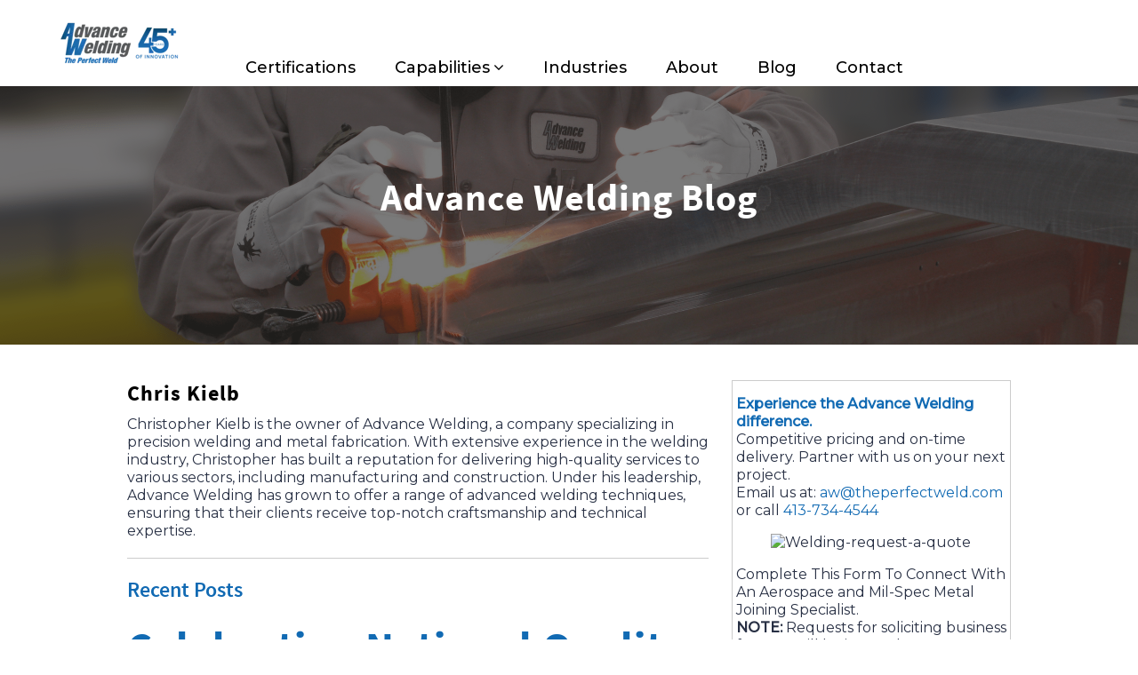

--- FILE ---
content_type: text/html; charset=UTF-8
request_url: https://blog.theperfectweld.com/author/chris-kielb
body_size: 14669
content:
<!doctype html><!--[if lt IE 7]> <html class="no-js lt-ie9 lt-ie8 lt-ie7" lang="en-us" > <![endif]--><!--[if IE 7]>    <html class="no-js lt-ie9 lt-ie8" lang="en-us" >        <![endif]--><!--[if IE 8]>    <html class="no-js lt-ie9" lang="en-us" >               <![endif]--><!--[if gt IE 8]><!--><html class="no-js" lang="en-us"><!--<![endif]--><head>
    <meta charset="utf-8">
    <meta http-equiv="X-UA-Compatible" content="IE=edge,chrome=1">
    <meta name="author" content="Advance Welding">
    <meta name="description" content="Christopher Kielb is the owner of Advance Welding, a company specializing in precision welding and metal fabrication. With extensive experience in the welding industry, Christopher has built a reputation for delivering high-quality services to various sectors, including manufacturing and construction. Under his leadership, Advance Welding has grown to offer a range of advanced welding techniques, ensuring that their clients receive top-notch craftsmanship and technical expertise.">
    <meta name="generator" content="HubSpot">
    <title>Advance Welding Blog | Chris Kielb</title>
    <link rel="shortcut icon" href="https://blog.theperfectweld.com/hubfs/logo-1.png">
    
<meta name="viewport" content="width=device-width, initial-scale=1">

    <script src="/hs/hsstatic/jquery-libs/static-1.1/jquery/jquery-1.7.1.js"></script>
<script>hsjQuery = window['jQuery'];</script>
    <meta property="og:description" content="Christopher Kielb is the owner of Advance Welding, a company specializing in precision welding and metal fabrication. With extensive experience in the welding industry, Christopher has built a reputation for delivering high-quality services to various sectors, including manufacturing and construction. Under his leadership, Advance Welding has grown to offer a range of advanced welding techniques, ensuring that their clients receive top-notch craftsmanship and technical expertise.">
    <meta property="og:title" content="Advance Welding Blog | Chris Kielb">
    <meta name="twitter:description" content="Christopher Kielb is the owner of Advance Welding, a company specializing in precision welding and metal fabrication. With extensive experience in the welding industry, Christopher has built a reputation for delivering high-quality services to various sectors, including manufacturing and construction. Under his leadership, Advance Welding has grown to offer a range of advanced welding techniques, ensuring that their clients receive top-notch craftsmanship and technical expertise.">
    <meta name="twitter:title" content="Advance Welding Blog | Chris Kielb">

    

    
    <style>
a.cta_button{-moz-box-sizing:content-box !important;-webkit-box-sizing:content-box !important;box-sizing:content-box !important;vertical-align:middle}.hs-breadcrumb-menu{list-style-type:none;margin:0px 0px 0px 0px;padding:0px 0px 0px 0px}.hs-breadcrumb-menu-item{float:left;padding:10px 0px 10px 10px}.hs-breadcrumb-menu-divider:before{content:'›';padding-left:10px}.hs-featured-image-link{border:0}.hs-featured-image{float:right;margin:0 0 20px 20px;max-width:50%}@media (max-width: 568px){.hs-featured-image{float:none;margin:0;width:100%;max-width:100%}}.hs-screen-reader-text{clip:rect(1px, 1px, 1px, 1px);height:1px;overflow:hidden;position:absolute !important;width:1px}
</style>

<link rel="stylesheet" href="/hs/hsstatic/BlogSocialSharingSupport/static-1.258/bundles/project.css">
<link rel="stylesheet" href="/hs/hsstatic/AsyncSupport/static-1.501/sass/rss_post_listing.css">
<link rel="preload" as="style" href="https://48752163.fs1.hubspotusercontent-na1.net/hubfs/48752163/raw_assets/media-default-modules/master/650/js_client_assets/assets/TrackPlayAnalytics-Cm48oVxd.css">

<link rel="preload" as="style" href="https://48752163.fs1.hubspotusercontent-na1.net/hubfs/48752163/raw_assets/media-default-modules/master/650/js_client_assets/assets/Tooltip-DkS5dgLo.css">

    

    
<!--  Added by GoogleAnalytics integration -->
<script>
var _hsp = window._hsp = window._hsp || [];
_hsp.push(['addPrivacyConsentListener', function(consent) { if (consent.allowed || (consent.categories && consent.categories.analytics)) {
  (function(i,s,o,g,r,a,m){i['GoogleAnalyticsObject']=r;i[r]=i[r]||function(){
  (i[r].q=i[r].q||[]).push(arguments)},i[r].l=1*new Date();a=s.createElement(o),
  m=s.getElementsByTagName(o)[0];a.async=1;a.src=g;m.parentNode.insertBefore(a,m)
})(window,document,'script','//www.google-analytics.com/analytics.js','ga');
  ga('create','UA-152552076-1','auto');
  ga('send','pageview');
}}]);
</script>

<!-- /Added by GoogleAnalytics integration -->

<!--  Added by GoogleAnalytics4 integration -->
<script>
var _hsp = window._hsp = window._hsp || [];
window.dataLayer = window.dataLayer || [];
function gtag(){dataLayer.push(arguments);}

var useGoogleConsentModeV2 = true;
var waitForUpdateMillis = 1000;


if (!window._hsGoogleConsentRunOnce) {
  window._hsGoogleConsentRunOnce = true;

  gtag('consent', 'default', {
    'ad_storage': 'denied',
    'analytics_storage': 'denied',
    'ad_user_data': 'denied',
    'ad_personalization': 'denied',
    'wait_for_update': waitForUpdateMillis
  });

  if (useGoogleConsentModeV2) {
    _hsp.push(['useGoogleConsentModeV2'])
  } else {
    _hsp.push(['addPrivacyConsentListener', function(consent){
      var hasAnalyticsConsent = consent && (consent.allowed || (consent.categories && consent.categories.analytics));
      var hasAdsConsent = consent && (consent.allowed || (consent.categories && consent.categories.advertisement));

      gtag('consent', 'update', {
        'ad_storage': hasAdsConsent ? 'granted' : 'denied',
        'analytics_storage': hasAnalyticsConsent ? 'granted' : 'denied',
        'ad_user_data': hasAdsConsent ? 'granted' : 'denied',
        'ad_personalization': hasAdsConsent ? 'granted' : 'denied'
      });
    }]);
  }
}

gtag('js', new Date());
gtag('set', 'developer_id.dZTQ1Zm', true);
gtag('config', 'G-TPNC18FF94');
</script>
<script async src="https://www.googletagmanager.com/gtag/js?id=G-TPNC18FF94"></script>

<!-- /Added by GoogleAnalytics4 integration -->




<meta property="og:type" content="blog">
<meta name="twitter:card" content="summary">
<meta name="twitter:domain" content="blog.theperfectweld.com">
<link rel="alternate" type="application/rss+xml" href="https://blog.theperfectweld.com/rss.xml">
<script src="//platform.linkedin.com/in.js" type="text/javascript">
    lang: en_US
</script>

<meta http-equiv="content-language" content="en-us">
<link rel="stylesheet" href="//7052064.fs1.hubspotusercontent-na1.net/hubfs/7052064/hub_generated/template_assets/DEFAULT_ASSET/1767118704405/template_layout.min.css">


<link rel="stylesheet" href="https://blog.theperfectweld.com/hubfs/hub_generated/template_assets/1/6526571787/1744298894745/template_Advance_Welding_November2018-style.css">

<link rel="next" href="https://blog.theperfectweld.com/author/chris-kielb/page/2">

</head>
<body class="blog   hs-blog-id-6373770081 hs-blog-listing" style="">
    <div class="header-container-wrapper">
    <div class="header-container container-fluid">

<div class="row-fluid-wrapper row-depth-1 row-number-1 ">
<div class="row-fluid ">
<div class="span12 widget-span widget-type-global_group " style="" data-widget-type="global_group" data-x="0" data-w="12">
<div class="" data-global-widget-path="generated_global_groups/115009250199.html"><div class="row-fluid-wrapper row-depth-1 row-number-1 ">
<div class="row-fluid ">
<div class="span12 widget-span widget-type-cell custom-menu-wrapper page-center" style="" data-widget-type="cell" data-x="0" data-w="12">

<div class="row-fluid-wrapper row-depth-1 row-number-2 ">
<div class="row-fluid ">
<div class="span3 widget-span widget-type-custom_widget custom-logo" style="" data-widget-type="custom_widget" data-x="0" data-w="3">
<div id="hs_cos_wrapper_module_457601683" class="hs_cos_wrapper hs_cos_wrapper_widget hs_cos_wrapper_type_module widget-type-rich_text" style="" data-hs-cos-general-type="widget" data-hs-cos-type="module"><span id="hs_cos_wrapper_module_457601683_" class="hs_cos_wrapper hs_cos_wrapper_widget hs_cos_wrapper_type_rich_text" style="" data-hs-cos-general-type="widget" data-hs-cos-type="rich_text"><a href="https://theperfectweld.com/" rel="noopener" linktext=""><img src="https://blog.theperfectweld.com/hs-fs/hubfs/2023%20Theme/Advanced%20Weld%20%2B%2045%20Ann%20Logo.png?width=150&amp;name=Advanced%20Weld%20%2B%2045%20Ann%20Logo.png" width="150" loading="lazy" alt="Advance Welding logo" style="height: auto; max-width: 100%; width: 150px;" srcset="https://blog.theperfectweld.com/hs-fs/hubfs/2023%20Theme/Advanced%20Weld%20%2B%2045%20Ann%20Logo.png?width=75&amp;name=Advanced%20Weld%20%2B%2045%20Ann%20Logo.png 75w, https://blog.theperfectweld.com/hs-fs/hubfs/2023%20Theme/Advanced%20Weld%20%2B%2045%20Ann%20Logo.png?width=150&amp;name=Advanced%20Weld%20%2B%2045%20Ann%20Logo.png 150w, https://blog.theperfectweld.com/hs-fs/hubfs/2023%20Theme/Advanced%20Weld%20%2B%2045%20Ann%20Logo.png?width=225&amp;name=Advanced%20Weld%20%2B%2045%20Ann%20Logo.png 225w, https://blog.theperfectweld.com/hs-fs/hubfs/2023%20Theme/Advanced%20Weld%20%2B%2045%20Ann%20Logo.png?width=300&amp;name=Advanced%20Weld%20%2B%2045%20Ann%20Logo.png 300w, https://blog.theperfectweld.com/hs-fs/hubfs/2023%20Theme/Advanced%20Weld%20%2B%2045%20Ann%20Logo.png?width=375&amp;name=Advanced%20Weld%20%2B%2045%20Ann%20Logo.png 375w, https://blog.theperfectweld.com/hs-fs/hubfs/2023%20Theme/Advanced%20Weld%20%2B%2045%20Ann%20Logo.png?width=450&amp;name=Advanced%20Weld%20%2B%2045%20Ann%20Logo.png 450w" sizes="(max-width: 150px) 100vw, 150px"></a></span></div>

</div><!--end widget-span -->
<div class="span9 widget-span widget-type-cell " style="" data-widget-type="cell" data-x="3" data-w="9">

<div class="row-fluid-wrapper row-depth-1 row-number-3 ">
<div class="row-fluid ">
<div class="span12 widget-span widget-type-custom_widget custom-menu-primary desktop" style="" data-widget-type="custom_widget" data-x="0" data-w="12">
<div id="hs_cos_wrapper_module_34018610" class="hs_cos_wrapper hs_cos_wrapper_widget hs_cos_wrapper_type_module widget-type-menu" style="" data-hs-cos-general-type="widget" data-hs-cos-type="module">
<span id="hs_cos_wrapper_module_34018610_" class="hs_cos_wrapper hs_cos_wrapper_widget hs_cos_wrapper_type_menu" style="" data-hs-cos-general-type="widget" data-hs-cos-type="menu"><div id="hs_menu_wrapper_module_34018610_" class="hs-menu-wrapper active-branch flyouts hs-menu-flow-horizontal" role="navigation" data-sitemap-name="default" data-menu-id="113898913582" aria-label="Navigation Menu">
 <ul role="menu">
  <li class="hs-menu-item hs-menu-depth-1" role="none"><a href="https://www.theperfectweld.com/certifications/" role="menuitem">Certifications</a></li>
  <li class="hs-menu-item hs-menu-depth-1 hs-item-has-children" role="none"><a href="javascript:;" aria-haspopup="true" aria-expanded="false" role="menuitem">Capabilities</a>
   <ul role="menu" class="hs-menu-children-wrapper">
    <li class="hs-menu-item hs-menu-depth-2 hs-item-has-children" role="none"><a href="javascript:;" role="menuitem">Fusion Welding</a>
     <ul role="menu" class="hs-menu-children-wrapper">
      <li class="hs-menu-item hs-menu-depth-3" role="none"><a href="https://www.theperfectweld.com/gtaw/" role="menuitem">Gas Tungsten Arc Welding-Manual</a></li>
      <li class="hs-menu-item hs-menu-depth-3" role="none"><a href="https://www.theperfectweld.com/robotic/" role="menuitem">Robotic Welding</a></li>
      <li class="hs-menu-item hs-menu-depth-3" role="none"><a href="https://www.theperfectweld.com/orbital/" role="menuitem">Orbital Welding</a></li>
      <li class="hs-menu-item hs-menu-depth-3" role="none"><a href="https://www.theperfectweld.com/glovebox/" role="menuitem">Glove box with Gas Purifier for Welding Titanium</a></li>
      <li class="hs-menu-item hs-menu-depth-3" role="none"><a href="https://www.theperfectweld.com/microwelding/" role="menuitem">Micro Welding</a></li>
      <li class="hs-menu-item hs-menu-depth-3" role="none"><a href="https://www.theperfectweld.com/ebw/" role="menuitem">Electron Beam Welding</a></li>
      <li class="hs-menu-item hs-menu-depth-3" role="none"><a href="https://www.theperfectweld.com/lbw/" role="menuitem">Laser Beam Welding</a></li>
      <li class="hs-menu-item hs-menu-depth-3" role="none"><a href="https://www.theperfectweld.com/rsw/" role="menuitem">Resistance Spot Welding</a></li>
      <li class="hs-menu-item hs-menu-depth-3" role="none"><a href="https://www.theperfectweld.com/aerospace/" role="menuitem">Aerospace Welding</a></li>
     </ul></li>
    <li class="hs-menu-item hs-menu-depth-2 hs-item-has-children" role="none"><a href="javascript:;" role="menuitem">Brazing</a>
     <ul role="menu" class="hs-menu-children-wrapper">
      <li class="hs-menu-item hs-menu-depth-3" role="none"><a href="https://www.theperfectweld.com/ib/" role="menuitem">Induction Brazing</a></li>
      <li class="hs-menu-item hs-menu-depth-3" role="none"><a href="https://www.theperfectweld.com/tb/" role="menuitem">Torch Brazing</a></li>
     </ul></li>
    <li class="hs-menu-item hs-menu-depth-2 hs-item-has-children" role="none"><a href="javascript:;" role="menuitem">Other Capabilities</a>
     <ul role="menu" class="hs-menu-children-wrapper">
      <li class="hs-menu-item hs-menu-depth-3" role="none"><a href="https://www.theperfectweld.com/fabricating/" role="menuitem">Fabricating – Bending/Rolling/Forming</a></li>
      <li class="hs-menu-item hs-menu-depth-3" role="none"><a href="https://www.theperfectweld.com/heattreating/" role="menuitem">Heat Treating &amp; Stress Relieving Services</a></li>
     </ul></li>
   </ul></li>
  <li class="hs-menu-item hs-menu-depth-1" role="none"><a href="https://www.theperfectweld.com/industries/" role="menuitem">Industries</a></li>
  <li class="hs-menu-item hs-menu-depth-1 hs-item-has-children" role="none"><a href="https://www.theperfectweld.com/about/" aria-haspopup="true" aria-expanded="false" role="menuitem">About</a>
   <ul role="menu" class="hs-menu-children-wrapper">
    <li class="hs-menu-item hs-menu-depth-2" role="none"><a href="https://www.theperfectweld.com/about/purchasing-information/" role="menuitem">Purchasing Information</a></li>
    <li class="hs-menu-item hs-menu-depth-2" role="none"><a href="https://www.theperfectweld.com/guide-to-nacap/" role="menuitem">Guide to Nadcap</a></li>
   </ul></li>
  <li class="hs-menu-item hs-menu-depth-1" role="none"><a href="https://blog.theperfectweld.com/" role="menuitem">Blog</a></li>
  <li class="hs-menu-item hs-menu-depth-1" role="none"><a href="https://www.theperfectweld.com/contact/" role="menuitem">Contact</a></li>
 </ul>
</div></span></div>

</div><!--end widget-span -->
</div><!--end row-->
</div><!--end row-wrapper -->

</div><!--end widget-span -->
</div><!--end row-->
</div><!--end row-wrapper -->

</div><!--end widget-span -->
</div><!--end row-->
</div><!--end row-wrapper -->
</div>
</div><!--end widget-span -->
</div><!--end row-->
</div><!--end row-wrapper -->

    </div><!--end header -->
</div><!--end header wrapper -->

<div class="body-container-wrapper">
    <div class="body-container container-fluid">

<div class="row-fluid-wrapper row-depth-1 row-number-1 ">
<div class="row-fluid ">
<div class="span12 widget-span widget-type-custom_widget " style="" data-widget-type="custom_widget" data-x="0" data-w="12">
<div id="hs_cos_wrapper_module_1542355993574630" class="hs_cos_wrapper hs_cos_wrapper_widget hs_cos_wrapper_type_module" style="" data-hs-cos-general-type="widget" data-hs-cos-type="module">

<div class="banner-area" style="background-image:url(https://blog.theperfectweld.com/hubfs/2023%20Theme/inside-hero-advance.png);">
  <div class="page-center">
    <div class="content-area">
      <div class="content-area-inner">
        <h1 style="margin: 0;
          color: #fff;
          font-family: 'Source Sans Pro', sans-serif;
          font-size: 42px;
          font-weight: 700;
          line-height: 1.25em;
          letter-spacing: 1px;
          position: relative;
          z-index: 1;">
          Advance Welding Blog
        </h1>
      </div>
    </div>
  </div>
</div>

</div>

</div><!--end widget-span -->
</div><!--end row-->
</div><!--end row-wrapper -->

<div class="row-fluid-wrapper row-depth-1 row-number-2 ">
<div class="row-fluid ">
<div class="span12 widget-span widget-type-cell page-center content-wrapper" style="" data-widget-type="cell" data-x="0" data-w="12">

<div class="row-fluid-wrapper row-depth-1 row-number-3 ">
<div class="row-fluid ">
<div class="span8 widget-span widget-type-cell blog-content" style="" data-widget-type="cell" data-x="0" data-w="8">

<div class="row-fluid-wrapper row-depth-1 row-number-4 ">
<div class="row-fluid ">
<div class="span12 widget-span widget-type-custom_widget " style="" data-widget-type="custom_widget" data-x="0" data-w="12">
<div id="hs_cos_wrapper_module_1523032069834331" class="hs_cos_wrapper hs_cos_wrapper_widget hs_cos_wrapper_type_module widget-type-blog_content" style="" data-hs-cos-general-type="widget" data-hs-cos-type="module">
   <div class="blog-section">
<div class="blog-listing-wrapper cell-wrapper">
<div class="post-listing">
<div class="hs-author-profile">
<h2 class="hs-author-name">Chris Kielb</h2>
<div class="hs-author-bio">Christopher Kielb is the owner of Advance Welding, a company specializing in precision welding and metal fabrication. With extensive experience in the welding industry, Christopher has built a reputation for delivering high-quality services to various sectors, including manufacturing and construction. Under his leadership, Advance Welding has grown to offer a range of advanced welding techniques, ensuring that their clients receive top-notch craftsmanship and technical expertise.</div>
</div>
<h3 class="hs-author-listing-header">Recent Posts</h3>
<div class="post-item">
<div class="post-header">
<h2><a href="https://blog.theperfectweld.com/celebrating-national-quality-day">Celebrating National Quality Day: How Advance Welding Delivers “The Perfect Weld”</a></h2>
<div id="hubspot-author_data" class="hubspot-editable" data-hubspot-form-id="author_data" data-hubspot-name="Blog Author">
Posted by
<a class="author-link" href="https://blog.theperfectweld.com/author/chris-kielb">Chris Kielb</a> on <span>Nov 13, 2025 7:00:01 AM</span>
</div>
<span id="hs_cos_wrapper_blog_social_sharing" class="hs_cos_wrapper hs_cos_wrapper_widget hs_cos_wrapper_type_blog_social_sharing" style="" data-hs-cos-general-type="widget" data-hs-cos-type="blog_social_sharing">
<div class="hs-blog-social-share">
<ul class="hs-blog-social-share-list">
<li class="hs-blog-social-share-item hs-blog-social-share-item-twitter">
<!-- Twitter social share -->
<a href="https://twitter.com/share" class="twitter-share-button" data-lang="en" data-url="https://blog.theperfectweld.com/celebrating-national-quality-day" data-size="medium" data-text="Celebrating National Quality Day: How Advance Welding Delivers “The Perfect Weld”">Tweet</a>
</li>
<li class="hs-blog-social-share-item hs-blog-social-share-item-linkedin">
<!-- LinkedIn social share -->
<script type="IN/Share" data-url="https://blog.theperfectweld.com/celebrating-national-quality-day" data-showzero="true" data-counter="right"></script>
</li>
<li class="hs-blog-social-share-item hs-blog-social-share-item-facebook">
<!-- Facebook share -->
<div class="fb-share-button" data-href="https://blog.theperfectweld.com/celebrating-national-quality-day" data-layout="button_count"></div>
</li>
</ul>
</div>
</span>
</div>
<div class="post-body clearfix">
<!--post summary-->
<div class="hs-featured-image-wrapper">
<a href="https://blog.theperfectweld.com/celebrating-national-quality-day" title="Celebrating National Quality Day: How Advance Welding Delivers “The Perfect Weld”" class="hs-featured-image-link">
<img src="https://blog.theperfectweld.com/hubfs/Hero%20Image%20Welder%20(Middle)-RT.jpg" class="hs-featured-image" alt="Celebrating National Quality Day: How Advance Welding Delivers “The Perfect Weld”">
</a>
</div>
<p style="line-height: 1.5;">At Advance Welding, <span style="font-weight: bold;">quality</span> isn’t a department—<span style="font-weight: bold;">it’s our culture.</span> On <span style="font-weight: bold;">National Quality Day,</span> we’re proud to highlight the systems, culture, and people that work on your parts, your timelines, and your reputation.</p>
</div>
<a class="more-link" href="https://blog.theperfectweld.com/celebrating-national-quality-day">Read More</a>
<p id="hubspot-topic_data"> Topics:
<a class="topic-link" href="https://blog.theperfectweld.com/tag/news-events">News &amp; Events</a>
</p>
</div>
<div class="post-item">
<div class="post-header">
<h2><a href="https://blog.theperfectweld.com/proud-to-connect-students-with-hands-on-learning-opportunities">Proud to Connect Students with Hands-On Learning Opportunities</a></h2>
<div id="hubspot-author_data" class="hubspot-editable" data-hubspot-form-id="author_data" data-hubspot-name="Blog Author">
Posted by
<a class="author-link" href="https://blog.theperfectweld.com/author/chris-kielb">Chris Kielb</a> on <span>May 8, 2025 2:34:48 PM</span>
</div>
<span id="hs_cos_wrapper_blog_social_sharing" class="hs_cos_wrapper hs_cos_wrapper_widget hs_cos_wrapper_type_blog_social_sharing" style="" data-hs-cos-general-type="widget" data-hs-cos-type="blog_social_sharing">
<div class="hs-blog-social-share">
<ul class="hs-blog-social-share-list">
<li class="hs-blog-social-share-item hs-blog-social-share-item-twitter">
<!-- Twitter social share -->
<a href="https://twitter.com/share" class="twitter-share-button" data-lang="en" data-url="https://blog.theperfectweld.com/proud-to-connect-students-with-hands-on-learning-opportunities" data-size="medium" data-text="Proud to Connect Students with Hands-On Learning Opportunities">Tweet</a>
</li>
<li class="hs-blog-social-share-item hs-blog-social-share-item-linkedin">
<!-- LinkedIn social share -->
<script type="IN/Share" data-url="https://blog.theperfectweld.com/proud-to-connect-students-with-hands-on-learning-opportunities" data-showzero="true" data-counter="right"></script>
</li>
<li class="hs-blog-social-share-item hs-blog-social-share-item-facebook">
<!-- Facebook share -->
<div class="fb-share-button" data-href="https://blog.theperfectweld.com/proud-to-connect-students-with-hands-on-learning-opportunities" data-layout="button_count"></div>
</li>
</ul>
</div>
</span>
</div>
<div class="post-body clearfix">
<!--post summary-->
<div class="hs-featured-image-wrapper">
<a href="https://blog.theperfectweld.com/proud-to-connect-students-with-hands-on-learning-opportunities" title="Proud to Connect Students with Hands-On Learning Opportunities" class="hs-featured-image-link">
<img src="https://blog.theperfectweld.com/hubfs/Welding%202.jpg" class="hs-featured-image" alt="Proud to Connect Students with Hands-On Learning Opportunities">
</a>
</div>
<p style="line-height: 1.5; font-weight: normal;">From the day our company began more than 45 years ago, giving back to the community has been a significant part of who we are.</p>
</div>
<a class="more-link" href="https://blog.theperfectweld.com/proud-to-connect-students-with-hands-on-learning-opportunities">Read More</a>
<p id="hubspot-topic_data"> Topics:
<a class="topic-link" href="https://blog.theperfectweld.com/tag/news-events">News &amp; Events</a>
</p>
</div>
<div class="post-item">
<div class="post-header">
<h2><a href="https://blog.theperfectweld.com/re-accreditation-by-collins-aerospace-highlights-our-ability-to-work-with-a-wide-range-of-customers">Re-accreditation by Collins Aerospace Highlights Our Ability to Work with a Wide Range of Customers</a></h2>
<div id="hubspot-author_data" class="hubspot-editable" data-hubspot-form-id="author_data" data-hubspot-name="Blog Author">
Posted by
<a class="author-link" href="https://blog.theperfectweld.com/author/chris-kielb">Chris Kielb</a> on <span>Dec 30, 2024 9:52:26 AM</span>
</div>
<span id="hs_cos_wrapper_blog_social_sharing" class="hs_cos_wrapper hs_cos_wrapper_widget hs_cos_wrapper_type_blog_social_sharing" style="" data-hs-cos-general-type="widget" data-hs-cos-type="blog_social_sharing">
<div class="hs-blog-social-share">
<ul class="hs-blog-social-share-list">
<li class="hs-blog-social-share-item hs-blog-social-share-item-twitter">
<!-- Twitter social share -->
<a href="https://twitter.com/share" class="twitter-share-button" data-lang="en" data-url="https://blog.theperfectweld.com/re-accreditation-by-collins-aerospace-highlights-our-ability-to-work-with-a-wide-range-of-customers" data-size="medium" data-text="Advance Welding has been Re-accredited by Collins Aerospace">Tweet</a>
</li>
<li class="hs-blog-social-share-item hs-blog-social-share-item-linkedin">
<!-- LinkedIn social share -->
<script type="IN/Share" data-url="https://blog.theperfectweld.com/re-accreditation-by-collins-aerospace-highlights-our-ability-to-work-with-a-wide-range-of-customers" data-showzero="true" data-counter="right"></script>
</li>
<li class="hs-blog-social-share-item hs-blog-social-share-item-facebook">
<!-- Facebook share -->
<div class="fb-share-button" data-href="https://blog.theperfectweld.com/re-accreditation-by-collins-aerospace-highlights-our-ability-to-work-with-a-wide-range-of-customers" data-layout="button_count"></div>
</li>
</ul>
</div>
</span>
</div>
<div class="post-body clearfix">
<!--post summary-->
<div class="hs-featured-image-wrapper">
<a href="https://blog.theperfectweld.com/re-accreditation-by-collins-aerospace-highlights-our-ability-to-work-with-a-wide-range-of-customers" title="Re-accreditation by Collins Aerospace Highlights Our Ability to Work with a Wide Range of Customers" class="hs-featured-image-link">
<img src="https://blog.theperfectweld.com/hubfs/Laser%20Beam%20Weld.png" class="hs-featured-image" alt="Re-accreditation by Collins Aerospace Highlights Our Ability to Work with a Wide Range of Customers">
</a>
</div>
<p style="line-height: 1.5;">Collins Aerospace, a subsidiary of RTX (formerly Raytheon Technologies), re-accredited us recently.</p>
</div>
<a class="more-link" href="https://blog.theperfectweld.com/re-accreditation-by-collins-aerospace-highlights-our-ability-to-work-with-a-wide-range-of-customers">Read More</a>
<p id="hubspot-topic_data"> Topics:
<a class="topic-link" href="https://blog.theperfectweld.com/tag/news-events">News &amp; Events</a>
</p>
</div>
<div class="post-item">
<div class="post-header">
<h2><a href="https://blog.theperfectweld.com/renewed-nadcap-certification-illustrates-our-ongoing-commitment-to-aerospace-defense">Advance Welding Renews their Nadcap Certification</a></h2>
<div id="hubspot-author_data" class="hubspot-editable" data-hubspot-form-id="author_data" data-hubspot-name="Blog Author">
Posted by
<a class="author-link" href="https://blog.theperfectweld.com/author/chris-kielb">Chris Kielb</a> on <span>Aug 30, 2024 2:41:21 PM</span>
</div>
<span id="hs_cos_wrapper_blog_social_sharing" class="hs_cos_wrapper hs_cos_wrapper_widget hs_cos_wrapper_type_blog_social_sharing" style="" data-hs-cos-general-type="widget" data-hs-cos-type="blog_social_sharing">
<div class="hs-blog-social-share">
<ul class="hs-blog-social-share-list">
<li class="hs-blog-social-share-item hs-blog-social-share-item-twitter">
<!-- Twitter social share -->
<a href="https://twitter.com/share" class="twitter-share-button" data-lang="en" data-url="https://blog.theperfectweld.com/renewed-nadcap-certification-illustrates-our-ongoing-commitment-to-aerospace-defense" data-size="medium" data-text="Renewed Nadcap Certification Illustrates Our Ongoing Commitment to Aerospace &amp; Defense | Advance Welding Blog">Tweet</a>
</li>
<li class="hs-blog-social-share-item hs-blog-social-share-item-linkedin">
<!-- LinkedIn social share -->
<script type="IN/Share" data-url="https://blog.theperfectweld.com/renewed-nadcap-certification-illustrates-our-ongoing-commitment-to-aerospace-defense" data-showzero="true" data-counter="right"></script>
</li>
<li class="hs-blog-social-share-item hs-blog-social-share-item-facebook">
<!-- Facebook share -->
<div class="fb-share-button" data-href="https://blog.theperfectweld.com/renewed-nadcap-certification-illustrates-our-ongoing-commitment-to-aerospace-defense" data-layout="button_count"></div>
</li>
</ul>
</div>
</span>
</div>
<div class="post-body clearfix">
<!--post summary-->
<div class="hs-featured-image-wrapper">
<a href="https://blog.theperfectweld.com/renewed-nadcap-certification-illustrates-our-ongoing-commitment-to-aerospace-defense" title="Advance Welding Renews their Nadcap Certification" class="hs-featured-image-link">
<img src="https://blog.theperfectweld.com/hubfs/Certificate%20Nadcap%20(Aerospace)%20Welding%20audit%20%23%20223407.jpg" class="hs-featured-image" alt="Advance Welding Renews their Nadcap Certification">
</a>
</div>
<p>For the past 18 years, we have been part of Nadcap and are proud to have just extended our certification for another two years, through 2026. This development underscores our qualifications to provide welding, brazing, and related services to manufacturers of assemblies, parts, and components used in aerospace, aviation, and military applications.</p>
</div>
<a class="more-link" href="https://blog.theperfectweld.com/renewed-nadcap-certification-illustrates-our-ongoing-commitment-to-aerospace-defense">Read More</a>
<p id="hubspot-topic_data"> Topics:
<a class="topic-link" href="https://blog.theperfectweld.com/tag/news-events">News &amp; Events</a>
</p>
</div>
<div class="post-item">
<div class="post-header">
<h2><a href="https://blog.theperfectweld.com/proud-to-do-more-to-develop-the-next-generation-of-welding-professionals">Developing the Next Generation of Welding Professionals</a></h2>
<div id="hubspot-author_data" class="hubspot-editable" data-hubspot-form-id="author_data" data-hubspot-name="Blog Author">
Posted by
<a class="author-link" href="https://blog.theperfectweld.com/author/chris-kielb">Chris Kielb</a> on <span>Jul 8, 2024 10:03:58 AM</span>
</div>
<span id="hs_cos_wrapper_blog_social_sharing" class="hs_cos_wrapper hs_cos_wrapper_widget hs_cos_wrapper_type_blog_social_sharing" style="" data-hs-cos-general-type="widget" data-hs-cos-type="blog_social_sharing">
<div class="hs-blog-social-share">
<ul class="hs-blog-social-share-list">
<li class="hs-blog-social-share-item hs-blog-social-share-item-twitter">
<!-- Twitter social share -->
<a href="https://twitter.com/share" class="twitter-share-button" data-lang="en" data-url="https://blog.theperfectweld.com/proud-to-do-more-to-develop-the-next-generation-of-welding-professionals" data-size="medium" data-text="Proud to Do More to Develop the Next Generation of Welding Professionals | Advance Welding Blog">Tweet</a>
</li>
<li class="hs-blog-social-share-item hs-blog-social-share-item-linkedin">
<!-- LinkedIn social share -->
<script type="IN/Share" data-url="https://blog.theperfectweld.com/proud-to-do-more-to-develop-the-next-generation-of-welding-professionals" data-showzero="true" data-counter="right"></script>
</li>
<li class="hs-blog-social-share-item hs-blog-social-share-item-facebook">
<!-- Facebook share -->
<div class="fb-share-button" data-href="https://blog.theperfectweld.com/proud-to-do-more-to-develop-the-next-generation-of-welding-professionals" data-layout="button_count"></div>
</li>
</ul>
</div>
</span>
</div>
<div class="post-body clearfix">
<!--post summary-->
<div class="hs-featured-image-wrapper">
<a href="https://blog.theperfectweld.com/proud-to-do-more-to-develop-the-next-generation-of-welding-professionals" title="Developing the Next Generation of Welding Professionals" class="hs-featured-image-link">
<img src="https://blog.theperfectweld.com/hubfs/Chris%20with%20Dean%20Cheraghi%20of%20the%20College%20of%20Engineering1.jpg" class="hs-featured-image" alt="Developing the Next Generation of Welding Professionals">
</a>
</div>
<p>It gives us tremendous pride that Christopher Kielb, our president, was recently elected to the Board of Trustees at Western New England University (WNE) in our hometown of Springfield, MA, and will also serve on WNE’s College of Engineering Advisory Board.</p> 
<p>&nbsp;</p>
</div>
<a class="more-link" href="https://blog.theperfectweld.com/proud-to-do-more-to-develop-the-next-generation-of-welding-professionals">Read More</a>
<p id="hubspot-topic_data"> Topics:
<a class="topic-link" href="https://blog.theperfectweld.com/tag/news-events">News &amp; Events</a>
</p>
</div>
<div class="post-item">
<div class="post-header">
<h2><a href="https://blog.theperfectweld.com/manufacturing-process-selection-guide-vol.-2-laser-beam-welding">Manufacturing Process Selection Guide Vol. 2 - Laser Beam Welding</a></h2>
<div id="hubspot-author_data" class="hubspot-editable" data-hubspot-form-id="author_data" data-hubspot-name="Blog Author">
Posted by
<a class="author-link" href="https://blog.theperfectweld.com/author/chris-kielb">Chris Kielb</a> on <span>May 1, 2024 12:12:03 PM</span>
</div>
<span id="hs_cos_wrapper_blog_social_sharing" class="hs_cos_wrapper hs_cos_wrapper_widget hs_cos_wrapper_type_blog_social_sharing" style="" data-hs-cos-general-type="widget" data-hs-cos-type="blog_social_sharing">
<div class="hs-blog-social-share">
<ul class="hs-blog-social-share-list">
<li class="hs-blog-social-share-item hs-blog-social-share-item-twitter">
<!-- Twitter social share -->
<a href="https://twitter.com/share" class="twitter-share-button" data-lang="en" data-url="https://blog.theperfectweld.com/manufacturing-process-selection-guide-vol.-2-laser-beam-welding" data-size="medium" data-text="Manufacturing Process Selection Guide Vol. 2 - Laser Beam Welding">Tweet</a>
</li>
<li class="hs-blog-social-share-item hs-blog-social-share-item-linkedin">
<!-- LinkedIn social share -->
<script type="IN/Share" data-url="https://blog.theperfectweld.com/manufacturing-process-selection-guide-vol.-2-laser-beam-welding" data-showzero="true" data-counter="right"></script>
</li>
<li class="hs-blog-social-share-item hs-blog-social-share-item-facebook">
<!-- Facebook share -->
<div class="fb-share-button" data-href="https://blog.theperfectweld.com/manufacturing-process-selection-guide-vol.-2-laser-beam-welding" data-layout="button_count"></div>
</li>
</ul>
</div>
</span>
</div>
<div class="post-body clearfix">
<!--post summary-->
<div class="hs-featured-image-wrapper">
<a href="https://blog.theperfectweld.com/manufacturing-process-selection-guide-vol.-2-laser-beam-welding" title="Manufacturing Process Selection Guide Vol. 2 - Laser Beam Welding" class="hs-featured-image-link">
<img src="https://blog.theperfectweld.com/hubfs/Screen-Shot-2022-01-06-at-11.19.19-PM-300x300-1.png" class="hs-featured-image" alt="Manufacturing Process Selection Guide Vol. 2 - Laser Beam Welding">
</a>
</div>
<div id="hs_cos_wrapper_widget_c545debc-e752-420d-8220-4a42cc32a011" class="hs_cos_wrapper hs_cos_wrapper_widget hs_cos_wrapper_type_module" style="" data-hs-cos-general-type="widget" data-hs-cos-type="module"><link rel="stylesheet" href="https://48752163.fs1.hubspotusercontent-na1.net/hubfs/48752163/raw_assets/media-default-modules/master/650/js_client_assets/assets/TrackPlayAnalytics-Cm48oVxd.css">
<link rel="stylesheet" href="https://48752163.fs1.hubspotusercontent-na1.net/hubfs/48752163/raw_assets/media-default-modules/master/650/js_client_assets/assets/Tooltip-DkS5dgLo.css">
<!--$--><div data-hs-island="true" id="island-a1b087i1R1"><!--$--><div><div class="hs-audio-player _hs-audio-player_1nxo7_1" role="group" tabindex="0" aria-label="Play audio: Laser Beam Welding: Audio Recording" data-status="initial" data-testid="audio-player" style="display:flex;align-items:center;height:60px;margin-top:0;margin-bottom:0;--primary:#f5f8fa;--secondary:#33475b;--tertiary:#cbd6e2;--primary-alt:#eff2f4;--tertiary-translucent:#cbd6e250"><div class="_play-pause-skip_1nxo7_117 hs-audio-player__controls"><div class="_control-button_1nxo7_36 _play-pause-button_1nxo7_122 hs-audio-player__play-pause-button" role="button" tabindex="-1" aria-label="Play" data-testid="play-pause-button"><span class="_loading-spinner_1nxo7_147 hs-audio-player__loading-spinner" aria-label="Loading" aria-busy="true"><span class="hs-audio-player__loading-icon"><svg width="40" height="40" viewbox="0 0 40 40" xmlns="http://www.w3.org/2000/svg" aria-hidden="true"><path d="M0 20C0 31.0457 8.95431 40 20 40C31.0457 40 40 31.0457 40 20C40 8.9543 31.0457 0 20 0C8.95431 0 0 8.9543 0 20ZM36.4 20C36.4 29.0575 29.0575 36.4 20 36.4C10.9425 36.4 3.6 29.0575 3.6 20C3.6 10.9425 10.9425 3.6 20 3.6C29.0575 3.6 36.4 10.9425 36.4 20Z" fill="url(#paint0_angular_1434_396)"></path><circle cx="20" cy="20" r="18" fill="none" stroke="#00a4bd" stroke-width="3"></circle><defs><radialgradient id="paint0_angular_1434_396" cx="0" cy="0" r="1" gradientunits="userSpaceOnUse" gradienttransform="translate(20 20) rotate(90) scale(20)"><stop stop-color="#00A4BD"></stop><stop offset="0.489583" stop-color="#7FD1DE"></stop><stop offset="1" stop-color="#7FD1DE"></stop></radialgradient></defs></svg></span></span></div></div><div class="_initial-title_1nxo7_40 hs-audio-player__title" style="overflow:hidden;white-space:nowrap;text-overflow:ellipsis">Laser Beam Welding: Audio Recording</div><div class="_duration_1nxo7_62 hs-audio-player__duration">8<!-- -->:<!-- -->15</div></div><audio preload="none" src="https://blog.theperfectweld.com/hubfs/5053163-1714579517490.mp3"></audio></div><!--/$--></div><!--/$-->
    <script type="text/javascript">
      window.__hsEnvConfig = {"hsDeployed":true,"hsEnv":"prod","hsJSRGates":["CMS:JSRenderer:SeparateIslandRenderOption","CMS:JSRenderer:CompressResponse","CMS:JSRenderer:MinifyCSS","CMS:JSRenderer:GetServerSideProps","CMS:JSRenderer:LocalProxySchemaVersion1","CMS:JSRenderer:SharedDeps"],"hublet":"na1","portalID":5053163};
      window.__hsServerPageUrl = "https:\u002F\u002Fblog.theperfectweld.com\u002Fauthor\u002Fchris-kielb";
      window.__hsBasePath = "\u002Fauthor\u002Fchris-kielb";
    </script>
      
  <script type="text/javascript">
    var newIslands = [{"clientOnly":false,"hydrateOn":"load","id":"island-a1b087i1R1","moduleId":"components\u002Fislands\u002FAudioPlayerModule.tsx?client-entry","moduleName":"AudioPlayerModule","priority":0,"props":{"audio":{"file_duration":495168,"file_extension":"mp3","file_id":166091688807,"file_url":"https:\u002F\u002F5053163.fs1.hubspotusercontent-na1.net\u002Fhubfs\u002F5053163\u002F5053163-1714579517490.mp3","title":"Laser Beam Welding: Audio Recording"},"dataQueryResult":{},"duration":495.168,"experimentalHublData":null,"fieldValues":{"audio":{"file_duration":495168,"file_extension":"mp3","file_id":166091688807,"file_url":"https:\u002F\u002F5053163.fs1.hubspotusercontent-na1.net\u002Fhubfs\u002F5053163\u002F5053163-1714579517490.mp3","title":"Laser Beam Welding: Audio Recording"},"styles":{"groupColors":{"background":{"color":"#f5f8fa","css":"#f5f8fa","hex":"#f5f8fa","opacity":null,"rgb":"rgb(245, 248, 250)","rgba":"rgba(245, 248, 250, 1)"},"hover":{"color":"#cbd6e2","css":"#cbd6e2","hex":"#cbd6e2","opacity":null,"rgb":"rgb(203, 214, 226)","rgba":"rgba(203, 214, 226, 1)"},"override":"default","text":{"color":"#33475b","css":"#33475b","hex":"#33475b","opacity":null,"rgb":"rgb(51, 71, 91)","rgba":"rgba(51, 71, 91, 1)"}},"groupSpacing":{"margin":{"css":"margin-top: 0px;\nmargin-bottom: 0px;\n","margin":{"bottom":{"units":"px","value":0},"top":{"units":"px","value":0}}}}},"translations":{"aiGeneratedTooltip":"AI-generated audio","elapsedTime":"Elapsed time","emptyPlaceholder":"Select an audio file.","error":"An error occurred, please refresh the page and try again.","loading":"Loading","mute":"Mute","pause":"Pause","play":"Play","playAudio":"Play audio","playbackRate":"Playback speed","seekBar":"Seek bar","seekBarSlider":"Adjust position","skipBackward":"Skip backward 15 seconds","skipForward":"Skip forward 15 seconds","slowDownPlayback":"Slow down playback","speedUpPlayback":"Speed up playback","unmute":"Unmute","volume":"Volume","volumeControls":"Volume controls"}},"file":{"archived":false,"cdn_purge_embargo_time":null,"cloud_key":"hubfs\u002F5053163\u002F5053163-1714579517490.mp3","cloud_key_hash":"6ab686d3d2e07d4dbd70f873a8bbd43a","composite_access":0,"created":1714579629882,"created_by":50204751,"default_hosting_url":"https:\u002F\u002F5053163.fs1.hubspotusercontent-na1.net\u002Fhubfs\u002F5053163\u002F5053163-1714579517490.mp3","deleted_at":0,"deleted_by":null,"encoding":null,"expires_at":null,"extended_metadata":{"duration":495168,"media_data":{"bitrate":160000,"duration":495168,"format_long_name":"MP2\u002F3 (MPEG audio layer 2\u002F3)","format_name":"mp3","streams":[{"avg_frame_rate":"0:1","bitrate":160000,"channels":1,"codec":{"long_name":"MP3 (MPEG audio layer 3)","name":"mp3","time_base":null,"type":"AUDIO"},"duration":495168,"frame_rate":"0:1","height":0,"rotation":0,"sample_rate":24000,"start_time":0,"time_base":"1:14112000","width":0}]}},"extension":"mp3","file_hash":"7c169583d94b65b7c7404794db6ccf5f","folder_id":null,"friendly_url":"https:\u002F\u002F5053163.fs1.hubspotusercontent-na1.net\u002Fhubfs\u002F5053163\u002F5053163-1714579517490.mp3","height":null,"hidden":false,"id":166091688807,"is_indexable":true,"meta":{"ai_generated":false,"allows_anonymous_access":true,"duration":495168,"indexable":true,"sensitive":false,"video_data":{"bitrate":160000,"duration":495168,"format_long_name":"MP2\u002F3 (MPEG audio layer 2\u002F3)","format_name":"mp3","hosting_infos":null,"source_bitrate":null,"source_cloud_key":null,"source_size":null,"source_version":null,"streams":[{"avg_frame_rate":"0:1","bitrate":160000,"channels":1,"codec_long_name":"MP3 (MPEG audio layer 3)","codec_name":"mp3","codec_time_base":null,"codec_type":"AUDIO","display_aspect_ratio":null,"duration":495168,"frame_rate":"0:1","height":0,"profile":null,"rotation":0,"sample_aspect_ratio":null,"sample_rate":24000,"start_time":0,"tags":null,"time_base":"1:14112000","width":0}]}},"name":"5053163-1714579517490","owners":[],"portal_id":5053163,"replaceable":true,"s3_url":"https:\u002F\u002Fcdn1.hubspotusercontent-na1.net\u002Fhubfs\u002F5053163\u002F5053163-1714579517490.mp3","size":9903360,"source_group":1,"teams":[],"title":"5053163-1714579517490","type":"AUDIO","updated":1714579629882,"url":"https:\u002F\u002F5053163.fs1.hubspotusercontent-na1.net\u002Fhubfs\u002F5053163\u002F5053163-1714579517490.mp3","width":null},"fileId":166091688807,"fileUrl":"https:\u002F\u002F5053163.fs1.hubspotusercontent-na1.net\u002Fhubfs\u002F5053163\u002F5053163-1714579517490.mp3","hublData":{"file":{"archived":false,"cdn_purge_embargo_time":null,"cloud_key":"hubfs\u002F5053163\u002F5053163-1714579517490.mp3","cloud_key_hash":"6ab686d3d2e07d4dbd70f873a8bbd43a","composite_access":0,"created":1714579629882,"created_by":50204751,"default_hosting_url":"https:\u002F\u002F5053163.fs1.hubspotusercontent-na1.net\u002Fhubfs\u002F5053163\u002F5053163-1714579517490.mp3","deleted_at":0,"deleted_by":null,"encoding":null,"expires_at":null,"extended_metadata":{"duration":495168,"media_data":{"bitrate":160000,"duration":495168,"format_long_name":"MP2\u002F3 (MPEG audio layer 2\u002F3)","format_name":"mp3","streams":[{"avg_frame_rate":"0:1","bitrate":160000,"channels":1,"codec":{"long_name":"MP3 (MPEG audio layer 3)","name":"mp3","time_base":null,"type":"AUDIO"},"duration":495168,"frame_rate":"0:1","height":0,"rotation":0,"sample_rate":24000,"start_time":0,"time_base":"1:14112000","width":0}]}},"extension":"mp3","file_hash":"7c169583d94b65b7c7404794db6ccf5f","folder_id":null,"friendly_url":"https:\u002F\u002F5053163.fs1.hubspotusercontent-na1.net\u002Fhubfs\u002F5053163\u002F5053163-1714579517490.mp3","height":null,"hidden":false,"id":166091688807,"is_indexable":true,"meta":{"ai_generated":false,"allows_anonymous_access":true,"duration":495168,"indexable":true,"sensitive":false,"video_data":{"bitrate":160000,"duration":495168,"format_long_name":"MP2\u002F3 (MPEG audio layer 2\u002F3)","format_name":"mp3","hosting_infos":null,"source_bitrate":null,"source_cloud_key":null,"source_size":null,"source_version":null,"streams":[{"avg_frame_rate":"0:1","bitrate":160000,"channels":1,"codec_long_name":"MP3 (MPEG audio layer 3)","codec_name":"mp3","codec_time_base":null,"codec_type":"AUDIO","display_aspect_ratio":null,"duration":495168,"frame_rate":"0:1","height":0,"profile":null,"rotation":0,"sample_aspect_ratio":null,"sample_rate":24000,"start_time":0,"tags":null,"time_base":"1:14112000","width":0}]}},"name":"5053163-1714579517490","owners":[],"portal_id":5053163,"replaceable":true,"s3_url":"https:\u002F\u002Fcdn1.hubspotusercontent-na1.net\u002Fhubfs\u002F5053163\u002F5053163-1714579517490.mp3","size":9903360,"source_group":1,"teams":[],"title":"5053163-1714579517490","type":"AUDIO","updated":1714579629882,"url":"https:\u002F\u002F5053163.fs1.hubspotusercontent-na1.net\u002Fhubfs\u002F5053163\u002F5053163-1714579517490.mp3","width":null}},"hublParameters":{"child_css":{},"css":{},"field_types":{"audio":"audioplayer","styles":"group","translations":"group"},"isJsModule":true,"is_widget_block":true,"module_id":142197065608,"org_tag":"module_block","path":"@hubspot\u002Faudio_player","schema_version":2,"smart_objects":[],"smart_type":"NOT_SMART","tag":"module","type":"module","widget_type":"module","wrap_field_tag":"div"},"moduleName":"widget_c545debc-e752-420d-8220-4a42cc32a011","path":"@hubspot\u002Faudio_player","styles":{"groupColors":{"background":{"color":"#f5f8fa","css":"#f5f8fa","hex":"#f5f8fa","opacity":null,"rgb":"rgb(245, 248, 250)","rgba":"rgba(245, 248, 250, 1)"},"hover":{"color":"#cbd6e2","css":"#cbd6e2","hex":"#cbd6e2","opacity":null,"rgb":"rgb(203, 214, 226)","rgba":"rgba(203, 214, 226, 1)"},"override":"default","text":{"color":"#33475b","css":"#33475b","hex":"#33475b","opacity":null,"rgb":"rgb(51, 71, 91)","rgba":"rgba(51, 71, 91, 1)"}},"groupSpacing":{"margin":{"css":"margin-top: 0px;\nmargin-bottom: 0px;\n","margin":{"bottom":{"units":"px","value":0},"top":{"units":"px","value":0}}}}},"supplementalFieldValues":{"audio":{},"styles":{"groupColors":{"background":{},"hover":{},"override":{},"text":{}},"groupSpacing":{"margin":{}}},"translations":{"aiGeneratedTooltip":{},"elapsedTime":{},"emptyPlaceholder":{},"error":{},"loading":{},"mute":{},"pause":{},"play":{},"playAudio":{},"playbackRate":{},"seekBar":{},"seekBarSlider":{},"skipBackward":{},"skipForward":{},"slowDownPlayback":{},"speedUpPlayback":{},"unmute":{},"volume":{},"volumeControls":{}}},"title":"Laser Beam Welding: Audio Recording","translations":{"aiGeneratedTooltip":"AI-generated audio","elapsedTime":"Elapsed time","emptyPlaceholder":"Select an audio file.","error":"An error occurred, please refresh the page and try again.","loading":"Loading","mute":"Mute","pause":"Pause","play":"Play","playAudio":"Play audio","playbackRate":"Playback speed","seekBar":"Seek bar","seekBarSlider":"Adjust position","skipBackward":"Skip backward 15 seconds","skipForward":"Skip forward 15 seconds","slowDownPlayback":"Slow down playback","speedUpPlayback":"Speed up playback","unmute":"Unmute","volume":"Volume","volumeControls":"Volume controls"}},"supplementalFieldValues":{"audio":{},"styles":{"groupColors":{"background":{},"hover":{},"override":{},"text":{}},"groupSpacing":{"margin":{}}},"translations":{"aiGeneratedTooltip":{},"elapsedTime":{},"emptyPlaceholder":{},"error":{},"loading":{},"mute":{},"pause":{},"play":{},"playAudio":{},"playbackRate":{},"seekBar":{},"seekBarSlider":{},"skipBackward":{},"skipForward":{},"slowDownPlayback":{},"speedUpPlayback":{},"unmute":{},"volume":{},"volumeControls":{}}},"url":"https:\u002F\u002F48752163.fs1.hubspotusercontent-na1.net\u002Fhubfs\u002F48752163\u002Fraw_assets\u002Fmedia-default-modules\u002Fmaster\u002F650\u002Fjs_client_assets\u002Fassets\u002FAudioPlayerModule-DCbIriIN.js"}];
    if (Array.isArray(window.__islands)) {
      window.__islands.push(...newIslands);
    } else {
      window.__islands = newIslands;
    }
  </script>
  <link rel="modulepreload" crossorigin href="https://static.hsappstatic.net/cms-js-static/ex/js/react/v18/react-combined.mjs">
  <script type="module" crossorigin>
    import { initConfigSingletonFromJSON, setupIslandHydration } from "https://static.hsappstatic.net/cms-js-static/ex/js/island-runtime/v1/island-runtime.mjs"
    initConfigSingletonFromJSON(window.__hsEnvConfig)
    setupIslandHydration();
  </script>
      </div> 
<p><span style="color: #666666;">Laser Beam Welding (LBW) is an advanced technique that uses a narrow beam of light to join pieces of metal. <span style="background-color: white;">Laser welding is used to fuse parts by forming a pool of liquefied metal at the junction point where two pieces of metal meet. This technique is better than most for joining dissimilar metals and those that are typically difficult to weld. </span></span></p>
</div>
<a class="more-link" href="https://blog.theperfectweld.com/manufacturing-process-selection-guide-vol.-2-laser-beam-welding">Read More</a>
<p id="hubspot-topic_data"> Topics:
<a class="topic-link" href="https://blog.theperfectweld.com/tag/aerospace-welding">Aerospace Welding</a>,
<a class="topic-link" href="https://blog.theperfectweld.com/tag/laser-welding">Laser Welding</a>
</p>
</div>
<div class="post-item">
<div class="post-header">
<h2><a href="https://blog.theperfectweld.com/why-reshoring-can-help-you-ride-the-wave-6-reasons">6 Reasons Why Reshoring Can Help You Ride the Wave</a></h2>
<div id="hubspot-author_data" class="hubspot-editable" data-hubspot-form-id="author_data" data-hubspot-name="Blog Author">
Posted by
<a class="author-link" href="https://blog.theperfectweld.com/author/chris-kielb">Chris Kielb</a> on <span>Apr 2, 2024 2:48:11 PM</span>
</div>
<span id="hs_cos_wrapper_blog_social_sharing" class="hs_cos_wrapper hs_cos_wrapper_widget hs_cos_wrapper_type_blog_social_sharing" style="" data-hs-cos-general-type="widget" data-hs-cos-type="blog_social_sharing">
<div class="hs-blog-social-share">
<ul class="hs-blog-social-share-list">
<li class="hs-blog-social-share-item hs-blog-social-share-item-twitter">
<!-- Twitter social share -->
<a href="https://twitter.com/share" class="twitter-share-button" data-lang="en" data-url="https://blog.theperfectweld.com/why-reshoring-can-help-you-ride-the-wave-6-reasons" data-size="medium" data-text="Why Reshoring Can Help You Ride the Wave | Advance Welding Blog">Tweet</a>
</li>
<li class="hs-blog-social-share-item hs-blog-social-share-item-linkedin">
<!-- LinkedIn social share -->
<script type="IN/Share" data-url="https://blog.theperfectweld.com/why-reshoring-can-help-you-ride-the-wave-6-reasons" data-showzero="true" data-counter="right"></script>
</li>
<li class="hs-blog-social-share-item hs-blog-social-share-item-facebook">
<!-- Facebook share -->
<div class="fb-share-button" data-href="https://blog.theperfectweld.com/why-reshoring-can-help-you-ride-the-wave-6-reasons" data-layout="button_count"></div>
</li>
</ul>
</div>
</span>
</div>
<div class="post-body clearfix">
<!--post summary-->
<div class="hs-featured-image-wrapper">
<a href="https://blog.theperfectweld.com/why-reshoring-can-help-you-ride-the-wave-6-reasons" title="6 Reasons Why Reshoring Can Help You Ride the Wave" class="hs-featured-image-link">
<img src="https://blog.theperfectweld.com/hubfs/AdobeStock_361148362-1.jpeg" class="hs-featured-image" alt="6 Reasons Why Reshoring Can Help You Ride the Wave">
</a>
</div>
<p>Reshoring, sometimes called onshoring, the process of relocating manufacturing or production operations from offshore sites to a company’s home country, began about a decade ago and accelerated during the COVID-19 pandemic. Post-pandemic, it remains a sound business strategy for six key reasons: 1) Enhanced Quality Control; 2) Supply Chain Resilience; 3) Intellectual Property Protection; 4) Greater Cost Effectiveness; 5) Sustainability and Corporate Responsibility; and 6) Improved Collaboration and Innovation.</p>
</div>
<a class="more-link" href="https://blog.theperfectweld.com/why-reshoring-can-help-you-ride-the-wave-6-reasons">Read More</a>
<p id="hubspot-topic_data"> Topics:
<a class="topic-link" href="https://blog.theperfectweld.com/tag/news-events">News &amp; Events</a>
</p>
</div>
<div class="post-item">
<div class="post-header">
<h2><a href="https://blog.theperfectweld.com/cybersecurity-cmmc-and-nist">Advance Welding is Committed to Cybersecurity</a></h2>
<div id="hubspot-author_data" class="hubspot-editable" data-hubspot-form-id="author_data" data-hubspot-name="Blog Author">
Posted by
<a class="author-link" href="https://blog.theperfectweld.com/author/chris-kielb">Chris Kielb</a> on <span>Oct 25, 2023 11:27:16 AM</span>
</div>
<span id="hs_cos_wrapper_blog_social_sharing" class="hs_cos_wrapper hs_cos_wrapper_widget hs_cos_wrapper_type_blog_social_sharing" style="" data-hs-cos-general-type="widget" data-hs-cos-type="blog_social_sharing">
<div class="hs-blog-social-share">
<ul class="hs-blog-social-share-list">
<li class="hs-blog-social-share-item hs-blog-social-share-item-twitter">
<!-- Twitter social share -->
<a href="https://twitter.com/share" class="twitter-share-button" data-lang="en" data-url="https://blog.theperfectweld.com/cybersecurity-cmmc-and-nist" data-size="medium" data-text="Committed to Cybersecurity | Advance Welding Blog">Tweet</a>
</li>
<li class="hs-blog-social-share-item hs-blog-social-share-item-linkedin">
<!-- LinkedIn social share -->
<script type="IN/Share" data-url="https://blog.theperfectweld.com/cybersecurity-cmmc-and-nist" data-showzero="true" data-counter="right"></script>
</li>
<li class="hs-blog-social-share-item hs-blog-social-share-item-facebook">
<!-- Facebook share -->
<div class="fb-share-button" data-href="https://blog.theperfectweld.com/cybersecurity-cmmc-and-nist" data-layout="button_count"></div>
</li>
</ul>
</div>
</span>
</div>
<div class="post-body clearfix">
<!--post summary-->
<div class="hs-featured-image-wrapper">
<a href="https://blog.theperfectweld.com/cybersecurity-cmmc-and-nist" title="Advance Welding is Committed to Cybersecurity" class="hs-featured-image-link">
<img src="https://blog.theperfectweld.com/hubfs/%231%20--%20Cybersecurity.jpeg" class="hs-featured-image" alt="Advance Welding is Committed to Cybersecurity">
</a>
</div>
<p>Our commitment to achieving The Perfect Weld every time for customers like you in the Aerospace, Defense, Energy, Medical, Semiconductor, and Automotive industries is demonstrated by the nearly 30 certifications we hold and our compliance, or self-verified conformance, with numerous standards. Our certifications include ones issued by AWS, AMS, ASME, FAA, Nadcap, EASA, SAE, and ISO – an alphabet soup of accreditation bodies. We are also ITAR-registered and compliant with <strong>CMMC</strong> <strong>(Cybersecurity Maturity Model Certification)</strong> &nbsp;&nbsp;&nbsp;&nbsp;&nbsp;&nbsp;&nbsp;&nbsp;&nbsp;</p>
</div>
<a class="more-link" href="https://blog.theperfectweld.com/cybersecurity-cmmc-and-nist">Read More</a>
<p id="hubspot-topic_data"> Topics:
<a class="topic-link" href="https://blog.theperfectweld.com/tag/news-events">News &amp; Events</a>
</p>
</div>
<div class="post-item">
<div class="post-header">
<h2><a href="https://blog.theperfectweld.com/thank-you-for-helping-us-get-to-where-we-are">We Thank You for Helping Us Get to Where We Are</a></h2>
<div id="hubspot-author_data" class="hubspot-editable" data-hubspot-form-id="author_data" data-hubspot-name="Blog Author">
Posted by
<a class="author-link" href="https://blog.theperfectweld.com/author/chris-kielb">Chris Kielb</a> on <span>Jun 28, 2023 8:30:00 AM</span>
</div>
<span id="hs_cos_wrapper_blog_social_sharing" class="hs_cos_wrapper hs_cos_wrapper_widget hs_cos_wrapper_type_blog_social_sharing" style="" data-hs-cos-general-type="widget" data-hs-cos-type="blog_social_sharing">
<div class="hs-blog-social-share">
<ul class="hs-blog-social-share-list">
<li class="hs-blog-social-share-item hs-blog-social-share-item-twitter">
<!-- Twitter social share -->
<a href="https://twitter.com/share" class="twitter-share-button" data-lang="en" data-url="https://blog.theperfectweld.com/thank-you-for-helping-us-get-to-where-we-are" data-size="medium" data-text="Thank You for Helping Us Get to Where We Are | Advanced Welding">Tweet</a>
</li>
<li class="hs-blog-social-share-item hs-blog-social-share-item-linkedin">
<!-- LinkedIn social share -->
<script type="IN/Share" data-url="https://blog.theperfectweld.com/thank-you-for-helping-us-get-to-where-we-are" data-showzero="true" data-counter="right"></script>
</li>
<li class="hs-blog-social-share-item hs-blog-social-share-item-facebook">
<!-- Facebook share -->
<div class="fb-share-button" data-href="https://blog.theperfectweld.com/thank-you-for-helping-us-get-to-where-we-are" data-layout="button_count"></div>
</li>
</ul>
</div>
</span>
</div>
<div class="post-body clearfix">
<!--post summary-->
<div class="hs-featured-image-wrapper">
<a href="https://blog.theperfectweld.com/thank-you-for-helping-us-get-to-where-we-are" title="We Thank You for Helping Us Get to Where We Are" class="hs-featured-image-link">
<img src="https://blog.theperfectweld.com/hubfs/45%20YEARS%20OF%20INNOVATION%201979-2023%20LOGO.png" class="hs-featured-image" alt="We Thank You for Helping Us Get to Where We Are">
</a>
</div>
<p style="font-size: 16px; line-height: 1.5;"><span style="font-size: 18px;">In this year of our 45th anniversary, now is an ideal time to reflect on how commitment to continuous improvement, teamwork, and partnerships with customers like you have allowed us to reach this milestone.&nbsp;</span></p>
</div>
<a class="more-link" href="https://blog.theperfectweld.com/thank-you-for-helping-us-get-to-where-we-are">Read More</a>
<p id="hubspot-topic_data"> Topics:
<a class="topic-link" href="https://blog.theperfectweld.com/tag/advance-welding-news">Advance Welding News</a>,
<a class="topic-link" href="https://blog.theperfectweld.com/tag/news-events">News &amp; Events</a>,
<a class="topic-link" href="https://blog.theperfectweld.com/tag/success-stories">Success Stories</a>
</p>
</div>
<div class="post-item">
<div class="post-header">
<h2><a href="https://blog.theperfectweld.com/northrop-grumman-systems-corp.-marine-systems-approval">Advance Welding Named Special Process Supplier for Corp.- Marine Systems</a></h2>
<div id="hubspot-author_data" class="hubspot-editable" data-hubspot-form-id="author_data" data-hubspot-name="Blog Author">
Posted by
<a class="author-link" href="https://blog.theperfectweld.com/author/chris-kielb">Chris Kielb</a> on <span>Aug 2, 2022 10:29:10 AM</span>
</div>
<span id="hs_cos_wrapper_blog_social_sharing" class="hs_cos_wrapper hs_cos_wrapper_widget hs_cos_wrapper_type_blog_social_sharing" style="" data-hs-cos-general-type="widget" data-hs-cos-type="blog_social_sharing">
<div class="hs-blog-social-share">
<ul class="hs-blog-social-share-list">
<li class="hs-blog-social-share-item hs-blog-social-share-item-twitter">
<!-- Twitter social share -->
<a href="https://twitter.com/share" class="twitter-share-button" data-lang="en" data-url="https://blog.theperfectweld.com/northrop-grumman-systems-corp.-marine-systems-approval" data-size="medium" data-text="Northrop Grumman Systems Corp | Advanced Welding">Tweet</a>
</li>
<li class="hs-blog-social-share-item hs-blog-social-share-item-linkedin">
<!-- LinkedIn social share -->
<script type="IN/Share" data-url="https://blog.theperfectweld.com/northrop-grumman-systems-corp.-marine-systems-approval" data-showzero="true" data-counter="right"></script>
</li>
<li class="hs-blog-social-share-item hs-blog-social-share-item-facebook">
<!-- Facebook share -->
<div class="fb-share-button" data-href="https://blog.theperfectweld.com/northrop-grumman-systems-corp.-marine-systems-approval" data-layout="button_count"></div>
</li>
</ul>
</div>
</span>
</div>
<div class="post-body clearfix">
<!--post summary-->
<div class="hs-featured-image-wrapper">
<a href="https://blog.theperfectweld.com/northrop-grumman-systems-corp.-marine-systems-approval" title="Advance Welding Named Special Process Supplier for Corp.- Marine Systems" class="hs-featured-image-link">
<img src="https://blog.theperfectweld.com/hubfs/Blog%20Images/Northrop%20Grumman%20Approved%20Supplier.png" class="hs-featured-image" alt="Advance Welding Named Special Process Supplier for Corp.- Marine Systems">
</a>
</div>
<p>Advance Welding is very pleased to announce that we are an approved special process supplier for Northrup Grumman Marine Systems.&nbsp; Our Supplier and Quality System has met or exceeded Northrup Grumman’s requirements.</p>
</div>
<a class="more-link" href="https://blog.theperfectweld.com/northrop-grumman-systems-corp.-marine-systems-approval">Read More</a>
<p id="hubspot-topic_data"> Topics:
<a class="topic-link" href="https://blog.theperfectweld.com/tag/navsea">NAVSEA</a>
</p>
</div>
</div>
<div class="blog-pagination">
<a class="all-posts-link" href="https://blog.theperfectweld.com/all">All posts</a>
<a class="next-posts-link" href="https://blog.theperfectweld.com/author/chris-kielb/page/2">Next</a>
</div>
</div>
</div>
</div>

</div><!--end widget-span -->
</div><!--end row-->
</div><!--end row-wrapper -->

</div><!--end widget-span -->
<div class="span4 widget-span widget-type-cell blog-sidebar" style="" data-widget-type="cell" data-x="8" data-w="4">

<div class="row-fluid-wrapper row-depth-1 row-number-5 ">
<div class="row-fluid ">
<div class="span12 widget-span widget-type-custom_widget " style="border: 1px solid #cccccc; padding-left: 4px;     padding-right: 4px; " data-widget-type="custom_widget" data-x="0" data-w="12">
<div id="hs_cos_wrapper_module_1545835101641182" class="hs_cos_wrapper hs_cos_wrapper_widget hs_cos_wrapper_type_module widget-type-form" style="" data-hs-cos-general-type="widget" data-hs-cos-type="module">


	



	<span id="hs_cos_wrapper_module_1545835101641182_" class="hs_cos_wrapper hs_cos_wrapper_widget hs_cos_wrapper_type_form" style="" data-hs-cos-general-type="widget" data-hs-cos-type="form">
<div id="hs_form_target_module_1545835101641182"></div>








</span>
</div>

</div><!--end widget-span -->
</div><!--end row-->
</div><!--end row-wrapper -->

<div class="row-fluid-wrapper row-depth-1 row-number-6 ">
<div class="row-fluid ">
<div class="span12 widget-span widget-type-custom_widget " style="" data-widget-type="custom_widget" data-x="0" data-w="12">
<div id="hs_cos_wrapper_module_1523032055299326" class="hs_cos_wrapper hs_cos_wrapper_widget hs_cos_wrapper_type_module widget-type-rich_text" style="" data-hs-cos-general-type="widget" data-hs-cos-type="module"><span id="hs_cos_wrapper_module_1523032055299326_" class="hs_cos_wrapper hs_cos_wrapper_widget hs_cos_wrapper_type_rich_text" style="" data-hs-cos-general-type="widget" data-hs-cos-type="rich_text"><h2>Learn About Best Welding Practices in the Aerospace and Defense Industry.</h2>
<p style="line-height: 1;"><span style="font-size: 14px;"><strong>Look to Advance Welding for:</strong></span></p>
<p style="line-height: 1;">Aerospace &amp; Mil-Spec Welding Services and Solutions</p>
<p style="line-height: 1;">Aerospace &amp; Mil-Spec Weldments</p>
<p style="line-height: 1;">The right Credentials, Certificates &amp; Expertise</p>
<p style="line-height: 1;">R&amp;D Projects and Short Runs</p>
<p style="line-height: 1;">More Complex Projects with Value Added Vertical Integrated Solutions</p>
<p style="line-height: 1;">Responsive Service and Competitive Pricing</p>
<p><strong>Our strength is manufacturing aerospace and defense assemblies:</strong></p>
<ul>
<li>Partner with us for all of your needs from conceptualization to final product.</li>
<li style="line-height: 1;">We have processes and expertise in place to deliver quick turnaround on estimates, R&amp;D and production runs.</li>
</ul></span></div>

</div><!--end widget-span -->
</div><!--end row-->
</div><!--end row-wrapper -->

<div class="row-fluid-wrapper row-depth-1 row-number-7 ">
<div class="row-fluid ">
<div class="span12 widget-span widget-type-custom_widget " style="" data-widget-type="custom_widget" data-x="0" data-w="12">
<div id="hs_cos_wrapper_module_1523032048436323" class="hs_cos_wrapper hs_cos_wrapper_widget hs_cos_wrapper_type_module widget-type-blog_subscribe" style="" data-hs-cos-general-type="widget" data-hs-cos-type="module">


<span id="hs_cos_wrapper_module_1523032048436323_blog_subscribe" class="hs_cos_wrapper hs_cos_wrapper_widget hs_cos_wrapper_type_blog_subscribe" style="" data-hs-cos-general-type="widget" data-hs-cos-type="blog_subscribe"><h3 id="hs_cos_wrapper_module_1523032048436323_blog_subscribe_title" class="hs_cos_wrapper form-title" data-hs-cos-general-type="widget_field" data-hs-cos-type="text">Subscribe Here for Regular Updates</h3>

<div id="hs_form_target_module_1523032048436323_blog_subscribe_331"></div>



</span></div>

</div><!--end widget-span -->
</div><!--end row-->
</div><!--end row-wrapper -->

<div class="row-fluid-wrapper row-depth-1 row-number-8 ">
<div class="row-fluid ">
<div class="span12 widget-span widget-type-cell " style="" data-widget-type="cell" data-x="0" data-w="12">

</div><!--end widget-span -->
</div><!--end row-->
</div><!--end row-wrapper -->

<div class="row-fluid-wrapper row-depth-1 row-number-9 ">
<div class="row-fluid ">
<div class="span12 widget-span widget-type-custom_widget " style="" data-widget-type="custom_widget" data-x="0" data-w="12">
<div id="hs_cos_wrapper_module_1523032037008319" class="hs_cos_wrapper hs_cos_wrapper_widget hs_cos_wrapper_type_module widget-type-post_listing" style="" data-hs-cos-general-type="widget" data-hs-cos-type="module">
  


<span id="hs_cos_wrapper_module_1523032037008319_" class="hs_cos_wrapper hs_cos_wrapper_widget hs_cos_wrapper_type_post_listing" style="" data-hs-cos-general-type="widget" data-hs-cos-type="post_listing"><div class="block">
  <h3>Recent Posts</h3>
  <div class="widget-module">
    <ul class="hs-hash-1325546115-1767422926513">
    </ul>
  </div>
</div>
</span></div>

</div><!--end widget-span -->
</div><!--end row-->
</div><!--end row-wrapper -->

<div class="row-fluid-wrapper row-depth-1 row-number-10 ">
<div class="row-fluid ">
<div class="span12 widget-span widget-type-custom_widget " style="" data-widget-type="custom_widget" data-x="0" data-w="12">
<div id="hs_cos_wrapper_module_1523032024362314" class="hs_cos_wrapper hs_cos_wrapper_widget hs_cos_wrapper_type_module widget-type-post_filter" style="" data-hs-cos-general-type="widget" data-hs-cos-type="module">


  



  




<span id="hs_cos_wrapper_module_1523032024362314_" class="hs_cos_wrapper hs_cos_wrapper_widget hs_cos_wrapper_type_post_filter" style="" data-hs-cos-general-type="widget" data-hs-cos-type="post_filter"><div class="block">
  <h3>Post by Tag</h3>
  <div class="widget-module">
    <ul>
      
        <li>
          <a href="https://blog.theperfectweld.com/tag/news-events">News &amp; Events <span class="filter-link-count" dir="ltr">(12)</span></a>
        </li>
      
        <li>
          <a href="https://blog.theperfectweld.com/tag/electron-beam-welding">Electron Beam Welding <span class="filter-link-count" dir="ltr">(8)</span></a>
        </li>
      
        <li>
          <a href="https://blog.theperfectweld.com/tag/success-stories">Success Stories <span class="filter-link-count" dir="ltr">(8)</span></a>
        </li>
      
        <li>
          <a href="https://blog.theperfectweld.com/tag/nadcap">Nadcap <span class="filter-link-count" dir="ltr">(7)</span></a>
        </li>
      
        <li>
          <a href="https://blog.theperfectweld.com/tag/advance-welding-news">Advance Welding News <span class="filter-link-count" dir="ltr">(5)</span></a>
        </li>
      
        <li style="display:none;">
          <a href="https://blog.theperfectweld.com/tag/aerospace-welding">Aerospace Welding <span class="filter-link-count" dir="ltr">(5)</span></a>
        </li>
      
        <li style="display:none;">
          <a href="https://blog.theperfectweld.com/tag/laser-welding">Laser Welding <span class="filter-link-count" dir="ltr">(2)</span></a>
        </li>
      
        <li style="display:none;">
          <a href="https://blog.theperfectweld.com/tag/navsea">NAVSEA <span class="filter-link-count" dir="ltr">(2)</span></a>
        </li>
      
        <li style="display:none;">
          <a href="https://blog.theperfectweld.com/tag/aerospace-tech-topics">Aerospace Tech Topics <span class="filter-link-count" dir="ltr">(1)</span></a>
        </li>
      
        <li style="display:none;">
          <a href="https://blog.theperfectweld.com/tag/insider">Insider <span class="filter-link-count" dir="ltr">(1)</span></a>
        </li>
      
    </ul>
    
      <a class="filter-expand-link" href="#">See all</a>
    
  </div>
</div>
</span></div>

</div><!--end widget-span -->
</div><!--end row-->
</div><!--end row-wrapper -->

</div><!--end widget-span -->
</div><!--end row-->
</div><!--end row-wrapper -->

</div><!--end widget-span -->
</div><!--end row-->
</div><!--end row-wrapper -->

    </div><!--end body -->
</div><!--end body wrapper -->

<div class="footer-container-wrapper">
    <div class="footer-container container-fluid">

<div class="row-fluid-wrapper row-depth-1 row-number-1 ">
<div class="row-fluid ">
<div class="span12 widget-span widget-type-global_group " style="" data-widget-type="global_group" data-x="0" data-w="12">
<div class="" data-global-widget-path="generated_global_groups/115594512742.html"><div class="row-fluid-wrapper row-depth-1 row-number-1 ">
<div class="row-fluid ">
<div class="span12 widget-span widget-type-cell custom-footer" style="" data-widget-type="cell" data-x="0" data-w="12">

<div class="row-fluid-wrapper row-depth-1 row-number-2 ">
<div class="row-fluid ">
<div class="span12 widget-span widget-type-cell page-center" style="" data-widget-type="cell" data-x="0" data-w="12">

<div class="row-fluid-wrapper row-depth-1 row-number-3 ">
<div class="row-fluid ">
<div class="span12 widget-span widget-type-cell custom-footer-inner" style="" data-widget-type="cell" data-x="0" data-w="12">

<div class="row-fluid-wrapper row-depth-1 row-number-4 ">
<div class="row-fluid ">
<div class="span12 widget-span widget-type-custom_widget " style="" data-widget-type="custom_widget" data-x="0" data-w="12">
<div id="hs_cos_wrapper_module_549048517" class="hs_cos_wrapper hs_cos_wrapper_widget hs_cos_wrapper_type_module widget-type-rich_text" style="" data-hs-cos-general-type="widget" data-hs-cos-type="module"><span id="hs_cos_wrapper_module_549048517_" class="hs_cos_wrapper hs_cos_wrapper_widget hs_cos_wrapper_type_rich_text" style="" data-hs-cos-general-type="widget" data-hs-cos-type="rich_text"><h2 style="color: white; font-size: 30px; text-align: center; font-weight: bold;"><em>Specialty Welding &amp; Metal Fabrication Since 1978 </em></h2></span></div>

</div><!--end widget-span -->
</div><!--end row-->
</div><!--end row-wrapper -->

<div class="row-fluid-wrapper row-depth-1 row-number-5 ">
<div class="row-fluid ">
<div class="span4 widget-span widget-type-cell " style="" data-widget-type="cell" data-x="0" data-w="4">

<div class="row-fluid-wrapper row-depth-2 row-number-1 ">
<div class="row-fluid ">
<div class="span12 widget-span widget-type-custom_widget " style="" data-widget-type="custom_widget" data-x="0" data-w="12">
<div id="hs_cos_wrapper_module_1684172833789119" class="hs_cos_wrapper hs_cos_wrapper_widget hs_cos_wrapper_type_module widget-type-rich_text" style="" data-hs-cos-general-type="widget" data-hs-cos-type="module"><span id="hs_cos_wrapper_module_1684172833789119_" class="hs_cos_wrapper hs_cos_wrapper_widget hs_cos_wrapper_type_rich_text" style="" data-hs-cos-general-type="widget" data-hs-cos-type="rich_text"><p style="color: white; font-size: 18px; font-weight: bold;">Advance Welding<br>150 Brookdale Drive<br>Springfield, MA 01104</p>
<p style="color: white; font-size: 18px; font-weight: bold;">413.734.4544<br><a href="mailto:info@theperfectweld.com" style="text-decoration: none; color: white;">info@theperfectweld.com</a></p></span></div>

</div><!--end widget-span -->
</div><!--end row-->
</div><!--end row-wrapper -->

</div><!--end widget-span -->
<div class="span4 widget-span widget-type-cell " style="" data-widget-type="cell" data-x="4" data-w="4">

<div class="row-fluid-wrapper row-depth-2 row-number-2 ">
<div class="row-fluid ">
<div class="span12 widget-span widget-type-custom_widget " style="" data-widget-type="custom_widget" data-x="0" data-w="12">
<div id="hs_cos_wrapper_module_1684172835817121" class="hs_cos_wrapper hs_cos_wrapper_widget hs_cos_wrapper_type_module widget-type-rich_text" style="" data-hs-cos-general-type="widget" data-hs-cos-type="module"><span id="hs_cos_wrapper_module_1684172835817121_" class="hs_cos_wrapper hs_cos_wrapper_widget hs_cos_wrapper_type_rich_text" style="" data-hs-cos-general-type="widget" data-hs-cos-type="rich_text"><ul>
<li style="list-style: none;"><span style="font-size: 18px; font-weight: bold;"><a style="text-decoration: none; color: white;" href="https://www.theperfectweld.com/#certifications">Certifications</a></span></li>
<li style="list-style: none;"><a style="text-decoration: none; color: white; font-weight: bold;" href="https://www.theperfectweld.com/#industries">Industries</a></li>
<li style="list-style: none;"><a style="text-decoration: none; color: white; font-weight: bold;" href="https://www.theperfectweld.com/#about">About</a></li>
<li style="list-style: none;"><a style="text-decoration: none; color: white; font-weight: bold;" href="https://blog.theperfectweld.com/">Blog</a></li>
<li style="list-style: none;"><a style="text-decoration: none; color: white; font-weight: bold;" href="https://www.theperfectweld.com/contact">Contact</a></li>
</ul></span></div>

</div><!--end widget-span -->
</div><!--end row-->
</div><!--end row-wrapper -->

</div><!--end widget-span -->
<div class="span4 widget-span widget-type-cell " style="" data-widget-type="cell" data-x="8" data-w="4">

<div class="row-fluid-wrapper row-depth-2 row-number-3 ">
<div class="row-fluid ">
<div class="span12 widget-span widget-type-custom_widget " style="" data-widget-type="custom_widget" data-x="0" data-w="12">
<div id="hs_cos_wrapper_module_1684172837307123" class="hs_cos_wrapper hs_cos_wrapper_widget hs_cos_wrapper_type_module widget-type-rich_text" style="" data-hs-cos-general-type="widget" data-hs-cos-type="module"><span id="hs_cos_wrapper_module_1684172837307123_" class="hs_cos_wrapper hs_cos_wrapper_widget hs_cos_wrapper_type_rich_text" style="" data-hs-cos-general-type="widget" data-hs-cos-type="rich_text"><p style="text-align: center; color: white; font-weight: bold; font-size: 18px;">CONNECT WITH US</p>
<div style="display: flex; justify-content: space-evenly; margin-top: 15px;"><a href="https://www.facebook.com/people/Advance-Welding/100057319066084/"><img src="https://advancewelding.tempurl.host/wp-content/uploads/2023/05/Facebook.png" alt="Advance Welding Facebook Link" width="55"></a> <a href="https://www.linkedin.com/company/advancewelding"><img src="https://advancewelding.tempurl.host/wp-content/uploads/2023/05/LinkedIn.png" alt="Advance Welding Lind Link" width="55"> </a></div></span></div>

</div><!--end widget-span -->
</div><!--end row-->
</div><!--end row-wrapper -->

</div><!--end widget-span -->
</div><!--end row-->
</div><!--end row-wrapper -->

</div><!--end widget-span -->
</div><!--end row-->
</div><!--end row-wrapper -->

</div><!--end widget-span -->
</div><!--end row-->
</div><!--end row-wrapper -->

</div><!--end widget-span -->
</div><!--end row-->
</div><!--end row-wrapper -->

<div class="row-fluid-wrapper row-depth-1 row-number-1 ">
<div class="row-fluid ">
<div class="span12 widget-span widget-type-cell custom-copyright" style="" data-widget-type="cell" data-x="0" data-w="12">

<div class="row-fluid-wrapper row-depth-1 row-number-2 ">
<div class="row-fluid ">
<div class="span12 widget-span widget-type-cell page-center" style="" data-widget-type="cell" data-x="0" data-w="12">

<div class="row-fluid-wrapper row-depth-1 row-number-3 ">
<div class="row-fluid ">
<div class="span12 widget-span widget-type-custom_widget " style="" data-widget-type="custom_widget" data-x="0" data-w="12">
<div id="hs_cos_wrapper_module_334389341" class="hs_cos_wrapper hs_cos_wrapper_widget hs_cos_wrapper_type_module widget-type-rich_text" style="" data-hs-cos-general-type="widget" data-hs-cos-type="module"><span id="hs_cos_wrapper_module_334389341_" class="hs_cos_wrapper hs_cos_wrapper_widget hs_cos_wrapper_type_rich_text" style="" data-hs-cos-general-type="widget" data-hs-cos-type="rich_text"><p style="font-size: 18px; font-weight: bold;">Advance Welding © 2023. All Rights Reserved.</p></span></div>

</div><!--end widget-span -->
</div><!--end row-->
</div><!--end row-wrapper -->

</div><!--end widget-span -->
</div><!--end row-->
</div><!--end row-wrapper -->

</div><!--end widget-span -->
</div><!--end row-->
</div><!--end row-wrapper -->
</div>
</div><!--end widget-span -->
</div><!--end row-->
</div><!--end row-wrapper -->

    </div><!--end footer -->
</div><!--end footer wrapper -->

    
<!-- HubSpot performance collection script -->
<script defer src="/hs/hsstatic/content-cwv-embed/static-1.1293/embed.js"></script>
<script src="https://blog.theperfectweld.com/hubfs/hub_generated/template_assets/1/6527786889/1744298895445/template_Advance_Welding_November2018-main.js"></script>
<script>
var hsVars = hsVars || {}; hsVars['language'] = 'en-us';
</script>

<script src="/hs/hsstatic/cos-i18n/static-1.53/bundles/project.js"></script>
<script src="/hs/hsstatic/keyboard-accessible-menu-flyouts/static-1.17/bundles/project.js"></script>

    <!--[if lte IE 8]>
    <script charset="utf-8" src="https://js.hsforms.net/forms/v2-legacy.js"></script>
    <![endif]-->

<script data-hs-allowed="true" src="/_hcms/forms/v2.js"></script>

    <script data-hs-allowed="true">
        var options = {
            portalId: '5053163',
            formId: 'f308c49a-84cf-455b-b45e-cc3181a8b8be',
            formInstanceId: '5343',
            
            pageId: '6373770081',
            
            region: 'na1',
            
            
            
            notificationRecipients: '[base64]',
            
            
            
            redirectUrl: "https:\/\/blog.theperfectweld.com\/typ-get-a-quote-nadcap-aerospace-and-mil-spec-welding-services",
            
            
            
            
            
            css: '',
            target: '#hs_form_target_module_1545835101641182',
            
            
            
            
            
            
            
            contentType: "listing-page",
            
            
            
            formsBaseUrl: '/_hcms/forms/',
            
            
            
            formData: {
                cssClass: 'hs-form stacked hs-custom-form'
            }
        };

        options.getExtraMetaDataBeforeSubmit = function() {
            var metadata = {};
            

            if (hbspt.targetedContentMetadata) {
                var count = hbspt.targetedContentMetadata.length;
                var targetedContentData = [];
                for (var i = 0; i < count; i++) {
                    var tc = hbspt.targetedContentMetadata[i];
                     if ( tc.length !== 3) {
                        continue;
                     }
                     targetedContentData.push({
                        definitionId: tc[0],
                        criterionId: tc[1],
                        smartTypeId: tc[2]
                     });
                }
                metadata["targetedContentMetadata"] = JSON.stringify(targetedContentData);
            }

            return metadata;
        };

        hbspt.forms.create(options);
    </script>


  <script data-hs-allowed="true">
      hbspt.forms.create({
          portalId: '5053163',
          formId: '591f39f5-dd53-40b0-a414-1ae722683edd',
          formInstanceId: '331',
          pageId: '6373770081',
          region: 'na1',
          
          pageName: 'Advance Welding Blog | Chris Kielb',
          
          contentType: 'listing-page',
          
          formsBaseUrl: '/_hcms/forms/',
          
          
          inlineMessage: "Thanks for subscribing!",
          
          css: '',
          target: '#hs_form_target_module_1523032048436323_blog_subscribe_331',
          
          formData: {
            cssClass: 'hs-form stacked'
          }
      });
  </script>

<script src="/hs/hsstatic/AsyncSupport/static-1.501/js/post_listing_asset.js"></script>
<script>
  function hsOnReadyPopulateListingFeed_1325546115_1767422926513() {
    var options = {
      'id': "1325546115-1767422926513",
      'listing_url': "/_hcms/postlisting?blogId=6373770081&maxLinks=5&listingType=recent&orderByViews=false&hs-expires=1798934400&hs-version=2&hs-signature=AJ2IBuFVvv7R95BCySAXoKA2HItAJ3M9bQ",
      'include_featured_image': false
    };
    window.hsPopulateListingFeed(options);
  }

  if (document.readyState === "complete" ||
      (document.readyState !== "loading" && !document.documentElement.doScroll)
  ) {
    hsOnReadyPopulateListingFeed_1325546115_1767422926513();
  } else {
    document.addEventListener("DOMContentLoaded", hsOnReadyPopulateListingFeed_1325546115_1767422926513);
  }
</script>


<!-- Start of HubSpot Analytics Code -->
<script type="text/javascript">
var _hsq = _hsq || [];
_hsq.push(["setContentType", "listing-page"]);
_hsq.push(["setCanonicalUrl", "https:\/\/blog.theperfectweld.com\/author\/chris-kielb"]);
_hsq.push(["setPageId", "6373770081"]);
_hsq.push(["setContentMetadata", {
    "contentPageId": null,
    "legacyPageId": null,
    "contentFolderId": null,
    "contentGroupId": 6373770081,
    "abTestId": null,
    "languageVariantId": null,
    "languageCode": null,
    
    
}]);
</script>

<script type="text/javascript" id="hs-script-loader" async defer src="/hs/scriptloader/5053163.js"></script>
<!-- End of HubSpot Analytics Code -->


<script type="text/javascript">
var hsVars = {
    render_id: "d3ad9d63-823f-4404-860a-ccfc55e4004b",
    ticks: 1767422926380,
    page_id: 0,
    
    content_group_id: 6373770081,
    portal_id: 5053163,
    app_hs_base_url: "https://app.hubspot.com",
    cp_hs_base_url: "https://cp.hubspot.com",
    language: "en-us",
    analytics_page_type: "listing-page",
    scp_content_type: "",
    
    analytics_page_id: "6373770081",
    category_id: 3,
    folder_id: 0,
    is_hubspot_user: false
}
</script>


<script defer src="/hs/hsstatic/HubspotToolsMenu/static-1.432/js/index.js"></script>



<div id="fb-root"></div>
  <script>(function(d, s, id) {
  var js, fjs = d.getElementsByTagName(s)[0];
  if (d.getElementById(id)) return;
  js = d.createElement(s); js.id = id;
  js.src = "//connect.facebook.net/en_US/sdk.js#xfbml=1&version=v3.0";
  fjs.parentNode.insertBefore(js, fjs);
 }(document, 'script', 'facebook-jssdk'));</script> <script>!function(d,s,id){var js,fjs=d.getElementsByTagName(s)[0];if(!d.getElementById(id)){js=d.createElement(s);js.id=id;js.src="https://platform.twitter.com/widgets.js";fjs.parentNode.insertBefore(js,fjs);}}(document,"script","twitter-wjs");</script>
 
    
    <!-- Generated by the HubSpot Template Builder - template version 1.03 -->

</body></html>

--- FILE ---
content_type: text/css
request_url: https://blog.theperfectweld.com/hubfs/hub_generated/template_assets/1/6526571787/1744298894745/template_Advance_Welding_November2018-style.css
body_size: 12806
content:
/* ==========================================================================
   HubSpot Migrations Services - COS Boilerplate v2.0.0                              
   ========================================================================== */


/* ==========================================================================
   Table of Contents:

   1. EXTERNAL RESOURCES
   2. BASE STYLES
   3. COS STRUCTURE
   4. MAIN NAVIGATION
   5. BLOG
   6. FORMS
   7. BUTTONS
   8. MISCELLANEOUS
   9. MOBILE MEDIA QUERIES
   ========================================================================== */


/* ==========================================================================
   1. EXTERNAL RESOURCES                                            
   ========================================================================== */


/* =============== @import, @font-face, and CSS File Includes =============== */


/* @import url('//fonts.googleapis.com/css?family=Source+Sans+Pro:300,400,600,700,900'); */

@import url('https://fonts.googleapis.com/css2?family=Montserrat:wght@400;500&display=swap');

@font-face {
  font-family: "FontAwesome";
  src: url("//5053163.fs1.hubspotusercontent-na1.net/hubfs/5053163/Advance_Welding_November2018_Theme/fonts/fontawesome-webfont.eot") format("embedded-opentype"), url("//5053163.fs1.hubspotusercontent-na1.net/hubfs/5053163/Advance_Welding_November2018_Theme/fonts/fontawesome-webfont.woff2") format("woff2"), url("//5053163.fs1.hubspotusercontent-na1.net/hubfs/5053163/Advance_Welding_November2018_Theme/fonts/fontawesome-webfont.woff") format("woff"), url("//5053163.fs1.hubspotusercontent-na1.net/hubfs/5053163/Advance_Welding_November2018_Theme/fonts/fontawesome-webfont.ttf") format("truetype");
  font-style: normal;
  font-weight: normal;
}

@font-face {
  font-family: "Source Sans Pro";
  src: local("Source Sans Pro Light"), local("SourceSansPro-Light"), url("https://fonts.gstatic.com/s/sourcesanspro/v11/6xKydSBYKcSV-LCoeQqfX1RYOo3ik4zwlxdu.woff2") format("woff2");
  font-style: normal;
  font-weight: 300;
  unicode-range: U+0-FF, U+131, U+152-153, U+2BB-2BC, U+2C6, U+2DA, U+2DC, U+2000-206F, U+2074, U+20AC, U+2122, U+2191, U+2193, U+2212, U+2215, U+FEFF, U+FFFD;
}

@font-face {
  font-family: "Source Sans Pro";
  src: local("Source Sans Pro Regular"), local("SourceSansPro-Regular"), url("https://fonts.gstatic.com/s/sourcesanspro/v11/6xK3dSBYKcSV-LCoeQqfX1RYOo3qOK7l.woff2") format("woff2");
  font-style: normal;
  font-weight: 400;
  unicode-range: U+0-FF, U+131, U+152-153, U+2BB-2BC, U+2C6, U+2DA, U+2DC, U+2000-206F, U+2074, U+20AC, U+2122, U+2191, U+2193, U+2212, U+2215, U+FEFF, U+FFFD;
}

@font-face {
  font-family: "Source Sans Pro";
  src: local("Source Sans Pro SemiBold"), local("SourceSansPro-SemiBold"), url("https://fonts.gstatic.com/s/sourcesanspro/v11/6xKydSBYKcSV-LCoeQqfX1RYOo3i54rwlxdu.woff2") format("woff2");
  font-style: normal;
  font-weight: 600;
  unicode-range: U+0-FF, U+131, U+152-153, U+2BB-2BC, U+2C6, U+2DA, U+2DC, U+2000-206F, U+2074, U+20AC, U+2122, U+2191, U+2193, U+2212, U+2215, U+FEFF, U+FFFD;
}

@font-face {
  font-family: "Source Sans Pro";
  src: local("Source Sans Pro SemiBold Italic"), local("SourceSansPro-SemiBoldItalic"), url("https://fonts.gstatic.com/s/sourcesanspro/v11/6xKwdSBYKcSV-LCoeQqfX1RYOo3qPZY4lCds18Q.woff2") format("woff2");
  font-style: italic;
  font-weight: 600;
  unicode-range: U+0-FF, U+131, U+152-153, U+2BB-2BC, U+2C6, U+2DA, U+2DC, U+2000-206F, U+2074, U+20AC, U+2122, U+2191, U+2193, U+2212, U+2215, U+FEFF, U+FFFD;
}

@font-face {
  font-family: "Source Sans Pro";
  src: local("Source Sans Pro Bold"), local("SourceSansPro-Bold"), url("https://fonts.gstatic.com/s/sourcesanspro/v11/6xKydSBYKcSV-LCoeQqfX1RYOo3ig4vwlxdu.woff2") format("woff2");
  font-style: normal;
  font-weight: 700;
  unicode-range: U+0-FF, U+131, U+152-153, U+2BB-2BC, U+2C6, U+2DA, U+2DC, U+2000-206F, U+2074, U+20AC, U+2122, U+2191, U+2193, U+2212, U+2215, U+FEFF, U+FFFD;
}


/* EX: @import url('http://example.com/example_style.css'); */

/* HubSpot_Boilerplate-modules.css is required to address style issues with the default modules and responsive grid layout */
/* Images */
img {
    max-width: 100%;
    height: auto;
    border: 0;
    -ms-interpolation-mode: bicubic;
    vertical-align: bottom; /* Suppress the space beneath the baseline */
}
img.alignRight, img.alignright{ margin: 0 0 5px 15px; }
img.alignLeft, img.alignleft{ margin: 0 15px 5px 0; }

/* Reduces min-height on bootstrap structure */
.row-fluid [class*="span"] { min-height: 1px; }

/* Blog Social Sharing */
.hs-blog-social-share .hs-blog-social-share-list {
    margin: 0;
    list-style: none !important;
}
.hs-blog-social-share .hs-blog-social-share-list .hs-blog-social-share-item {
    height: 30px;
    list-style: none !important;
}
@media (max-width: 479px){
    .hs-blog-social-share .hs-blog-social-share-list .hs-blog-social-share-item:nth-child(2) {
        float: none !important; /* Stack social icons into two rows on phones */
    }
}
.hs-blog-social-share .hs-blog-social-share-list .hs-blog-social-share-item .fb-like > span{
    vertical-align: top !important; /* Aligns Facebook icon with other social media icons */
}

/* Captcha */
#recaptcha_response_field {
    width: auto !important;
    display: inline-block !important;
}

/* line height fix for reCaptcha theme */
#recaptcha_table td {line-height: 0;}
.recaptchatable #recaptcha_response_field { min-height: 0;line-height: 12px; }

@media all and (max-width: 400px) {
/* beat recaptcha into being responsive, !importants and specificity are necessary */
    #captcha_wrapper,
    #recaptcha_area,
    #recaptcha_area table#recaptcha_table,
    #recaptcha_area table#recaptcha_table .recaptcha_r1_c1 {
        width: auto !important;
        overflow: hidden; 
    }
    #recaptcha_area table#recaptcha_table .recaptcha_r4_c4 { width: 67px !important; }
    #recaptcha_area table#recaptcha_table #recaptcha_image { width:280px !important; }
}

/* Videos */
video {
    max-width: 100%;
    height: auto;
}

/* Date Picker */
#calroot {
    width: 202px !important;
    line-height: normal;
}
#calroot,
#calroot *,
#calroot *:before,
#calroot *:after {
    -webkit-box-sizing: content-box;
    -moz-box-sizing: content-box;
    box-sizing: content-box;
} 
#calroot select {
    min-height: 0 !important;
    padding: 1px 2px !important;
    font-family: "Lucida Grande", "Lucida Sans Unicode", "Bitstream Vera Sans", "Trebuchet MS", Verdana, sans-serif !important;
    font-size: 10px !important;
    line-height: 18px !important;
    font-weight: normal !important;
} 
#caldays {
    margin-bottom: 4px;
}

/* Responsive Embed Container (iFrame, Object, Embed) */
.hs-responsive-embed,
.hs-responsive-embed.hs-responsive-embed-youtube,
.hs-responsive-embed.hs-responsive-embed-wistia,
.hs-responsive-embed.hs-responsive-embed-vimeo {
    position: relative;
    height: 0;
    overflow: hidden;
    padding-bottom: 56.25%;
    padding-top: 30px;
    padding-left: 0;
    padding-right: 0;
}
.hs-responsive-embed iframe, 
.hs-responsive-embed object, 
.hs-responsive-embed embed {
    position: absolute;
    top: 0;
    left: 0;
    width: 100%;
    height: 100%;
    border: 0;
}
.hs-responsive-embed.hs-responsive-embed-instagram {
    padding-top: 0px;
    padding-bottom: 116.01%;
}
.hs-responsive-embed.hs-responsive-embed-pinterest {
    height: auto;
    overflow: visible;
    padding: 0 0 0 0;
}
.hs-responsive-embed.hs-responsive-embed-pinterest iframe {
    position: static;
    width: auto;
    height: auto;
}
iframe[src^="http://www.slideshare.net/slideshow/embed_code/"] {
    width: 100%;
    max-width: 100%;
}
@media (max-width: 568px) {
    iframe {
        max-width: 100%;
    }
}

/* Forms */
textarea,
input[type="text"],
input[type="password"],
input[type="datetime"],
input[type="datetime-local"],
input[type="date"],
input[type="month"],
input[type="time"],
input[type="week"],
input[type="number"],
input[type="email"],
input[type="url"],
input[type="search"],
input[type="tel"],
input[type="color"]
select {
    display: inline-block;
    -webkit-box-sizing: border-box;
    -moz-box-sizing: border-box;
    box-sizing: border-box;
}

/* Fix radio button and check box fields in multi column forms*/
.hs-form fieldset[class*="form-columns"] input[type="checkbox"].hs-input,
.hs-form fieldset[class*="form-columns"] input[type="radio"].hs-input {
    width: auto;
}

/* System Template Forms */
#email-prefs-form .email-edit {
    width: 100% !important;
    max-width: 507px !important;
}
#hs-pwd-widget-password {
    height: auto !important;
}

/* Menus */
.hs-menu-wrapper ul {
    padding: 0; 
}

/* Horizontal Menu
   ========================================================================== */

.hs-menu-wrapper.hs-menu-flow-horizontal ul {
    list-style: none;
    margin: 0;
}
.hs-menu-wrapper.hs-menu-flow-horizontal > ul {
    display: inline-block;
}
.hs-menu-wrapper.hs-menu-flow-horizontal > ul:before {
    content: " ";
    display: table;
}
.hs-menu-wrapper.hs-menu-flow-horizontal > ul:after {
    content: " ";
    display: table;
    clear: both;
}
.hs-menu-wrapper.hs-menu-flow-horizontal > ul li.hs-menu-depth-1 {
    float: left;
}
.hs-menu-wrapper.hs-menu-flow-horizontal > ul li a {
    display: inline-block;
}
.hs-menu-wrapper.hs-menu-flow-horizontal > ul li.hs-item-has-children {
    position: relative;
}
.hs-menu-wrapper.hs-menu-flow-horizontal.flyouts > ul li.hs-item-has-children ul.hs-menu-children-wrapper {
    visibility: hidden;
    opacity: 0;
    -webkit-transition: opacity 0.4s;
    position: absolute;
    z-index: 10;
    left: 0;
}
.hs-menu-wrapper.hs-menu-flow-horizontal > ul li.hs-item-has-children ul.hs-menu-children-wrapper li a {
    display: block;
    white-space: nowrap;
}
.hs-menu-wrapper.hs-menu-flow-horizontal.flyouts > ul li.hs-item-has-children ul.hs-menu-children-wrapper li.hs-item-has-children ul.hs-menu-children-wrapper {
    left: 100%;
    top: 0;
}
.hs-menu-wrapper.hs-menu-flow-horizontal.flyouts > ul li.hs-item-has-children:hover > ul.hs-menu-children-wrapper {
    opacity: 1;
    visibility: visible;
}
.row-fluid-wrapper:last-child .hs-menu-wrapper.hs-menu-flow-horizontal > ul {
    margin-bottom: 0;
}
.hs-menu-wrapper.hs-menu-flow-horizontal.hs-menu-show-active-branch {
    position: relative;
}
.hs-menu-wrapper.hs-menu-flow-horizontal.hs-menu-show-active-branch > ul {
    margin-bottom: 0;
}
.hs-menu-wrapper.hs-menu-flow-horizontal.hs-menu-show-active-branch > ul li.hs-item-has-children {
    position: static;
}
.hs-menu-wrapper.hs-menu-flow-horizontal.hs-menu-show-active-branch > ul li.hs-item-has-children ul.hs-menu-children-wrapper {
    display: none;
}
.hs-menu-wrapper.hs-menu-flow-horizontal.hs-menu-show-active-branch > ul li.hs-item-has-children.active-branch > ul.hs-menu-children-wrapper {
    display: block;
    visibility: visible;
    opacity: 1;
}
.hs-menu-wrapper.hs-menu-flow-horizontal.hs-menu-show-active-branch > ul li.hs-item-has-children.active-branch > ul.hs-menu-children-wrapper:before {
    content: " ";
    display: table;
}
.hs-menu-wrapper.hs-menu-flow-horizontal.hs-menu-show-active-branch > ul li.hs-item-has-children.active-branch > ul.hs-menu-children-wrapper:after {
    content: " ";
    display: table;
    clear: both;
}
.hs-menu-wrapper.hs-menu-flow-horizontal.hs-menu-show-active-branch > ul li.hs-item-has-children.active-branch > ul.hs-menu-children-wrapper > li {
    float: left;
}
.hs-menu-wrapper.hs-menu-flow-horizontal.hs-menu-show-active-branch > ul li.hs-item-has-children.active-branch > ul.hs-menu-children-wrapper > li a {
    display: inline-block;
}

/* Vertical Menu
   ========================================================================== */ 

.hs-menu-wrapper.hs-menu-flow-vertical {
    width: 100%;
}
.hs-menu-wrapper.hs-menu-flow-vertical ul {
    list-style: none;
    margin: 0;
}
.hs-menu-wrapper.hs-menu-flow-vertical li a {
    display: block;
}
.hs-menu-wrapper.hs-menu-flow-vertical > ul {
    margin-bottom: 0;
}
.hs-menu-wrapper.hs-menu-flow-vertical > ul li.hs-menu-depth-1 > a {
    width: auto;
}
.hs-menu-wrapper.hs-menu-flow-vertical > ul li.hs-item-has-children {
    position: relative;
}

/* Flyouts */
.hs-menu-wrapper.hs-menu-flow-vertical.flyouts > ul li.hs-item-has-children ul.hs-menu-children-wrapper {
    visibility: hidden;
    opacity: 0;
    -webkit-transition: opacity 0.4s;
    position: absolute;
    z-index: 10;
    left: 0;
}
.hs-menu-wrapper.hs-menu-flow-vertical > ul li.hs-item-has-children ul.hs-menu-children-wrapper li a {
    display: block;
    white-space: nowrap;
}
.hs-menu-wrapper.hs-menu-flow-vertical.flyouts > ul li.hs-item-has-children ul.hs-menu-children-wrapper {
    left: 100%;
    top: 0;
}
.hs-menu-wrapper.hs-menu-flow-vertical.flyouts > ul li.hs-item-has-children:hover > ul.hs-menu-children-wrapper {
    opacity: 1;
    visibility: visible;
}


@media (max-width: 767px) {
    .hs-menu-wrapper, .hs-menu-wrapper * {
        -webkit-box-sizing: border-box;
        -moz-box-sizing: border-box;
        box-sizing: border-box;
        display: block;
        width: 100%;
    }
    .hs-menu-wrapper.hs-menu-flow-horizontal ul {
        list-style: none;
        margin: 0;
        display: block;
    }
    .hs-menu-wrapper.hs-menu-flow-horizontal > ul {
        display: block;
    }
    .hs-menu-wrapper.hs-menu-flow-horizontal > ul li.hs-menu-depth-1 {
        float: none;
    }
    .hs-menu-wrapper.hs-menu-flow-horizontal > ul li a,
    .hs-menu-wrapper.hs-menu-flow-horizontal > ul li.hs-item-has-children ul.hs-menu-children-wrapper li a,
    .hs-menu-wrapper.hs-menu-flow-horizontal.hs-menu-show-active-branch > ul li.hs-item-has-children.active-branch > ul.hs-menu-children-wrapper > li a {
        display: block;
    }

    /* Stacking Horizontal Nav for Mobile */
    .hs-menu-wrapper.hs-menu-flow-horizontal>ul li.hs-item-has-children ul.hs-menu-children-wrapper {
        visibility: visible !important;
        opacity: 1 !important;
        position: static !important;
    }
    .hs-menu-wrapper.hs-menu-flow-horizontal ul ul ul {
        padding: 0;
    }
    .hs-menu-wrapper.hs-menu-flow-horizontal>ul li.hs-item-has-children ul.hs-menu-children-wrapper li a {
        white-space: normal;
    }

    /* Stacking Vertical Nav for Mobile */
    .hs-menu-wrapper.hs-menu-flow-vertical.flyouts > ul li.hs-item-has-children ul.hs-menu-children-wrapper  {
        position: static;
        opacity: 1;
        visibility: visible;
    }
}

.hs-menu-wrapper.hs-menu-flow-vertical.no-flyouts .hs-menu-children-wrapper {
    visibility: visible;
    opacity: 1;
}
.hs-menu-wrapper.hs-menu-flow-horizontal.no-flyouts > ul li.hs-item-has-children ul.hs-menu-children-wrapper {
    display: block;
    visibility: visible;
    opacity: 1;
}

/* Space Module */
.widget-type-space { visibility: hidden; }

/* Blog Author Section */
.hs-author-social-links { display: inline-block; }
.hs-author-social-links a.hs-author-social-link {
    width: 24px;
    height: 24px;
    border-width: 0px;
    border: 0px;
    line-height: 24px;
    background-size: 24px 24px;
    background-repeat: no-repeat;
    display: inline-block;
    text-indent: -99999px;
}
.hs-author-social-links a.hs-author-social-link.hs-social-facebook {
    background-image: url("//static.hubspot.com/final/img/common/icons/social/facebook-24x24.png");
}
.hs-author-social-links a.hs-author-social-link.hs-social-linkedin {
    background-image: url("//static.hubspot.com/final/img/common/icons/social/linkedin-24x24.png");
}
.hs-author-social-links a.hs-author-social-link.hs-social-twitter {
    background-image: url("//static.hubspot.com/final/img/common/icons/social/twitter-24x24.png");
}
.hs-author-social-links a.hs-author-social-link.hs-social-google-plus {
    background-image: url("//static.hubspot.com/final/img/common/icons/social/googleplus-24x24.png");
}

/* Fix for CTA border box issue */
.hs-cta-wrapper a {
box-sizing: content-box;
-moz-box-sizing: content-box;
-webkit-box-sizing: content-box;
}

/*
 * jQuery FlexSlider v2.0
 * http://www.woothemes.com/flexslider/
 *
 * Copyright 2012 WooThemes
 * Free to use under the GPLv2 license.
 * http://www.gnu.org/licenses/gpl-2.0.html
 *
 * Contributing author: Tyler Smith (@mbmufffin)
 */

/* Wrapper */
.hs_cos_wrapper_type_image_slider {
    display: block;
    overflow: hidden
}

/* Browser Resets */
.hs_cos_flex-container a:active,
.hs_cos_flex-slider a:active,
.hs_cos_flex-container a:focus,
.hs_cos_flex-slider a:focus  {outline: none;}
.hs_cos_flex-slides,
.hs_cos_flex-control-nav,
.hs_cos_flex-direction-nav {margin: 0; padding: 0; list-style: none;}

/* No JavaScript Fallback */
/* If you are not using another script, such as Modernizr, make sure you
 * include js that eliminates this class on page load */

/* FlexSlider Default Theme
*********************************/
.hs_cos_flex-slider {margin: 0 0 60px; padding: 0; background: #fff; border: 0; position: relative; -webkit-border-radius: 4px; -moz-border-radius: 4px; -o-border-radius: 4px; border-radius: 4px; zoom: 1;}
.hs_cos_flex-viewport {max-height: 2000px; -webkit-transition: all 1s ease; -moz-transition: all 1s ease; transition: all 1s ease;}
.loading .hs_cos_flex-viewport {max-height: 300px;}
.hs_cos_flex-slider .hs_cos_flex-slides {zoom: 1;}

.carousel li {margin-right: 5px}

/* FlexSlider Necessary Styles
*********************************/
.hs_cos_flex-slider .hs_cos_flex-slides > li {display: none; -webkit-backface-visibility: hidden; position: relative;} /* Hide the slides before the JS is loaded. Avoids image jumping */
.hs_cos_flex-slider .hs_cos_flex-slides img {width: 100%; display: block; border-radius: 0px;}
.hs_cos_flex-pauseplay span {text-transform: capitalize;}

/* Clearfix for the .hs_cos_flex-slides element */
.hs_cos_flex-slides:after {content: "."; display: block; clear: both; visibility: hidden; line-height: 0; height: 0;}
html[xmlns] .hs_cos_flex-slides {display: block;}
* html .hs_cos_flex-slides {height: 1%;}


/* Direction Nav */
.hs_cos_flex-direction-nav {*height: 0;}
.hs_cos_flex-direction-nav a {width: 30px; height: 30px; margin: -20px 0 0; display: block; background: url("//cdn2.hubspotqa.com/local/hub/124/file-52894-png/bg_direction_nav.png") no-repeat 0 0; position: absolute; top: 50%; z-index: 10; cursor: pointer; text-indent: -9999px; opacity: 0; -webkit-transition: all .3s ease;}
.hs_cos_flex-direction-nav .hs_cos_flex-next {background-position: 100% 0; right: -36px; }
.hs_cos_flex-direction-nav .hs_cos_flex-prev {left: -36px;}
.hs_cos_flex-slider:hover .hs_cos_flex-next {opacity: 0.8; right: 5px;}
.hs_cos_flex-slider:hover .hs_cos_flex-prev {opacity: 0.8; left: 5px;}
.hs_cos_flex-slider:hover .hs_cos_flex-next:hover, .hs_cos_flex-slider:hover .hs_cos_flex-prev:hover {opacity: 1;}
.hs_cos_flex-direction-nav .hs_cos_flex-disabled {opacity: .3!important; filter:alpha(opacity=30); cursor: default;}

/* Direction Nav for the Thumbnail Carousel */
.hs_cos_flex_thumbnavs-direction-nav {
    margin: 0px;
    padding: 0px;
    list-style: none;
    }
.hs_cos_flex_thumbnavs-direction-nav {*height: 0;}
.hs_cos_flex_thumbnavs-direction-nav a {width: 30px; height: 140px; margin: -60px 0 0; display: block; background: url("//cdn2.hubspotqa.com/local/hub/124/file-52894-png/bg_direction_nav.png") no-repeat 0 40%; position: absolute; top: 50%; z-index: 10; cursor: pointer; text-indent: -9999px; opacity: 1; -webkit-transition: all .3s ease;}
.hs_cos_flex_thumbnavs-direction-nav .hs_cos_flex_thumbnavs-next {background-position: 100% 40%; right: 0px; }
.hs_cos_flex_thumbnavs-direction-nav .hs_cos_flex_thumbnavs-prev {left: 0px;}
.hs-cos-flex-slider-control-panel img { cursor: pointer; }
.hs-cos-flex-slider-control-panel img:hover { opacity:.8; }
.hs-cos-flex-slider-control-panel { margin-top: -30px; }



/* Control Nav */
.hs_cos_flex-control-nav {width: 100%; position: absolute; bottom: -40px; text-align: center;}
.hs_cos_flex-control-nav li {margin: 0 6px; display: inline-block; zoom: 1; *display: inline;}
.hs_cos_flex-control-paging li a {width: 11px; height: 11px; display: block; background: #666; background: rgba(0,0,0,0.5); cursor: pointer; text-indent: -9999px; -webkit-border-radius: 20px; -moz-border-radius: 20px; -o-border-radius: 20px; border-radius: 20px; box-shadow: inset 0 0 3px rgba(0,0,0,0.3);}
.hs_cos_flex-control-paging li a:hover { background: #333; background: rgba(0,0,0,0.7); }
.hs_cos_flex-control-paging li a.hs_cos_flex-active { background: #000; background: rgba(0,0,0,0.9); cursor: default; }

.hs_cos_flex-control-thumbs {margin: 5px 0 0; position: static; overflow: hidden;}
.hs_cos_flex-control-thumbs li {width: 25%; float: left; margin: 0;}
.hs_cos_flex-control-thumbs img {width: 100%; display: block; opacity: .7; cursor: pointer;}
.hs_cos_flex-control-thumbs img:hover {opacity: 1;}
.hs_cos_flex-control-thumbs .hs_cos_flex-active {opacity: 1; cursor: default;}

@media screen and (max-width: 860px) {
  .hs_cos_flex-direction-nav .hs_cos_flex-prev {opacity: 1; left: 0;}
  .hs_cos_flex-direction-nav .hs_cos_flex-next {opacity: 1; right: 0;}
}

.hs_cos_flex-slider .caption {
    background-color: black;
    position: static;
    font-size: 2em;
    line-height: 1.1em;
    color: white;
    padding: 0px 5% 0px 5%;
    width: 100%;
    top: 40%;
    text-align: center;
}
.hs_cos_flex-slider .superimpose .caption {
    color: white;
    font-size: 3em;
    line-height: 1.1em;
    position: absolute;
    padding: 0px 5% 0px 5%;
    width: 90%;
    top: 40%;
    text-align: center;
    background-color: transparent;
}

@media all and (max-width: 400px) {
    .hs_cos_flex-slider .superimpose .caption {
        background-color: black;
        position: static;
        font-size: 2em;
        line-height: 1.1em;
        color: white;
        width: 90%;
        padding: 0px 5% 0px 5%;
        top: 40%;
        text-align: center;
    }
}

.hs_cos_flex-slider h1,
.hs_cos_flex-slider h2,
.hs_cos_flex-slider h3,
.hs_cos_flex-slider h4,
.hs_cos_flex-slider h5,
.hs_cos_flex-slider h6,
.hs_cos_flex-slider p {
    color: white;
}
/* Thumbnail only version of the gallery */
.hs-gallery-thumbnails li {
    display: inline-block;
    margin: 0px;
    padding: 0px;
    margin-right:-4px;
}
.hs-gallery-thumbnails.fixed-height li img {
    max-height: 150px;
    margin: 0px;
    padding: 0px;
    border-width: 0px;
}

/* responsive pre elements */
pre { overflow-x: auto; }

/* responsive pre tables */
table pre { white-space: pre-wrap; }

/* Corrects width issues in table elements created via the wysiwyg editor */
table tr td img { max-width: initial; }

/* adding minimal spacing for blog comments */
.comment { margin: 10px 0 10px 0; }

/* make sure lines with no whitespace don't interefere with layout */
.hs_cos_wrapper_type_rich_text,
.hs_cos_wrapper_type_text,
.hs_cos_wrapper_type_header,
.hs_cos_wrapper_type_section_header,
.hs_cos_wrapper_type_raw_html,
.hs_cos_wrapper_type_raw_jinja,
.hs_cos_wrapper_type_page_footer {
    word-wrap: break-word;
}

/* HTML 5 Reset */
article, aside, details, figcaption, figure, footer, header, hgroup, nav, section {
    display: block;
}
audio, canvas, video {
    display: inline-block;
    *display: inline;
    *zoom: 1;
}
audio:not([controls]) {
    display: none;
}

/* Support migrations from wordpress */
.wp-float-left {
    float: left;
    margin: 0 20px 20px 0;
}

.wp-float-right {
    float: right;
    margin: 0 0 20px 20px;
}

/* Responsive Google Maps */
#map_canvas img, .google-maps img { max-width: none; }


/* ==========================================================================
   2. BASE STYLES                                             
   ========================================================================== */

/* =============== Base =============== */

*, *:before, *:after {
  -moz-box-sizing: border-box; -webkit-box-sizing: border-box; box-sizing: border-box;
}

html, body {
  min-height: 100%;
  margin: 0;
  padding: 0;
} 

html {
  font-size: 62.5%;
}

body {
  background: #fff;
  color: #283044;
  font-family: 'Montserrat', sans-serif;
  font-size: 16px;
  line-height: 20px;
  -webkit-font-smoothing: antialiased;
  -moz-osx-font-smoothing: grayscale;
}

/* Page Center */
.container-fluid .row-fluid .page-center {
  float: none;
  max-width: 1024px;
  margin: 0 auto;
}

/* Highlighted Text */



/* =============== Typography =============== */

/* Basic text */
p {} 
small {}
strong {}
em {}
cite {}
code {}
pre {}

sup, sub {
  position: relative;
  font-size: 75%;
  line-height: 0;
  vertical-align: baseline;
}

sup { top: -0.5em; }
sub { bottom: -0.25em; }

/* Headings */
h1, h2, h3, h4, h5, h6 {
	margin-top: 0;
  font-family: 'Source Sans Pro', sans-serif;
  font-weight: 600;
  line-height: 1.25;
  color: #116ab3;
}
h1 a, h2 a, h3 a, h4 a, h5 a, h6 a {}

h1 {
  font-size: 48px;
  font-weight: 700;
  letter-spacing: 1px;
  line-height: 50px;
}
h2 {
  font-size: 24px;
  font-weight: 700;
  line-height: 1.25em;
  letter-spacing: 1px;
  color: #000000;
}
h3 {
  font-size: 24px;
  color: f8a020;
}
h4 {
  font-size: 30px;
}
h5 {
	font-size: 25px;
}
h6 {
	font-size: 20px;
}

/* Anchor Links */
a { 
  color: #116ab3;

  text-decoration: none;
}

a:hover, a:focus { 
  text-decoration: underline;
}

/* Lists */
ul, ol {}
ul ul, ul ol, ol ol, ol ul {}
li {}

/* Block Quotes */
blockquote {}
blockquote p {}
blockquote small {}

/* Horizontal Rules */
hr {
  color: #ccc;
  background-color: #ccc;
  height: 1px;
  border: none;
}


/* =============== EU Cookie Confirmation Bar =============== */

/* Confirmation Outer Wrapper*/
#hs-eu-cookie-confirmation {}

/* Confirmation Inner Wrapper*/
#hs-eu-cookie-confirmation-inner {}
#hs-eu-cookie-confirmation-inner p{}

/* Confirmation Button */
#hs-en-cookie-confirmation-buttons-area {}
a#hs-eu-confirmation-button {}


/* ==========================================================================
   3. COS STRUCTURE                                            
   ========================================================================== */


/* =============== Structure =============== */

/* The outer wrappers of your website */
.header-container-wrapper, 
.body-container-wrapper, 
.footer-container-wrapper {}

/* The inner wrappers of your website */
.header-container, 
.body-container, 
.footer-container {}


/* =============== Header =============== */

.header-container-wrapper {}

.header-container .page-center {
  max-width: 96% !important;
  width: 1200px!important;
}



.custom-header {
  padding-top: 12px;
  padding-bottom: 10px;
  background-color: #fff;
}

.custom-logo {
  width: auto !important;
}

.custom-logo img {
  max-height: 115px;
}

.custom-contact-us {
  margin-left: 0 !important;
  float: right !important;
  font-size: 1.077em;
  text-align: right;
  color: #283044;
  width: auto !important;
}

.contact-inner {
  padding-left: 15px;
  padding-right: 15px;
  padding-right: 0;
  margin-top: 8px;
  margin-bottom: 15px;
}


.contact-inner img {
  margin-left: 15.5px;
  
  vertical-align: baseline;
  margin-right: -4px;
}

.contact-inner p {
	margin: 0;
  text-align: right;
}

.contact-inner p a {
  text-decoration: none;
  color: #116ab3;
  display: inline-block;
}

.contact-inner p a:hover {
	text-decoration: underline;
}

.contact-inner p:not(:last-child) {
  margin: 0 0 20px;
}

.fa {
  display: inline-block;
  font: normal normal normal 14px/1 FontAwesome;
  font-size: inherit;
  text-rendering: auto;
  -webkit-font-smoothing: antialiased;
  -moz-osx-font-smoothing: grayscale;
}

.ico-a {
  color: ;
}

.fa-map-marker:before {
  content: "\f041";
}

.fa-phone:before {
  content: "\f095";
}

.fa-envelope:before {
  content: "\f0e0";
}



/* =============== Content =============== */

.body-container-wrapper {}

.body-container .page-center {
  padding-left: 15px;
  padding-right: 15px;
}



.banner-area {
  background-color: #333;
  background-repeat: no-repeat;
  background-position: center center;
  background-size: cover;
  padding: 0px 0 20px!important;
  text-align: center;
  position: relative;  
  color: #fff;
  min-height: 280px;
}


.banner-area .page-center {
  max-width: 90% !important;
  width: 980px;
}


.content-area {
  display: table;
  width: 100%;
  height: 271px;
  vertical-align: middle;
}

.banner-area:after {
  position: absolute;
  content: '';
  width: 100%;
  height: 100%;
  top: 0;
  left: 0;
  opacity: 0.6;
  background-color: #222;
  z-index: 0;
}

.content-area-inner {
  display: table-cell;
  width: 100%;
  height: 100%;
  vertical-align: middle;
  position: relative;
  top: -10px;
}

.banner-area h1 {
  margin: 0;
  color: #fff;
  font-family: 'Source Sans Pro', sans-serif;
  font-size: 42px;
  font-weight: 700;
  line-height: 1.25em;
  letter-spacing: 1px;
  position: relative;
  z-index: 1;
}

.body-container .hs_cos_wrapper_type_rich_text ol, .body-container .hs_cos_wrapper_type_rich_text ul {
  margin-bottom: 1rem;
  list-style-position: outside;
  padding: 0;
}

.body-container .hs_cos_wrapper_type_rich_text ul {
  margin-left: 30px;
  list-style-type: disc;
}

.body-container .hs_cos_wrapper_type_rich_text ol {
  margin-left: 30px;
}

.body-container  .widget-module > ul {
  margin-left: 30px;
  padding-left: 0;
}

.content-wrapper {
	padding-top: 40px;
  padding-bottom: 40px;
}

.main-content {}
.sidebar{}
.sidebar.right{}
.sidebar.left{}


/* =============== Footer =============== */

.footer-container-wrapper {}
.footer-container .page-center {
  max-width: 980px !important;
}

.custom-footer {
  padding-top: 40px;
  padding-bottom: 40px;
  background-color: #000;
}

.custom-footer .page-center {
  max-width: 100% !important;
/*  padding-left: 446.5px; */
/*   padding-right: 446.5px; */
}

.custom-footer-inner {
  margin-left: 8.33333333% !important;
  width: 91.66666667% !important;
/*   padding-left: 15px; */
/*   padding-right: 15px; */
}

.custom-footer h3 {
  color: #ffffff;
  font-size: 18px;
  font-weight: 300;
  text-align: left;
  line-height: 1.25;
  margin: 0;
  margin-bottom: 10px;
  padding-left: 15px;
}


.custom-footer-links-wrapper {
  margin-left: 0 !important;
  width: 33.33333333% !important;
}

.custom-footer-links {
  padding-left: 15px;
  padding-right: 15px;
}

.custom-footer ul li a {
  text-decoration: none;
  color: ;
  display: inline-block !important;
}

.custom-footer ul li a:hover {
	text-decoration: underline;
}

.custom-copyright {
  background: #1e2226;
  color: #ffffff;
  font-size: 0.923em;
  text-align: center;
  padding-top: 20px;
  padding-bottom: 20px;
}

.custom-copyright p {
	margin: 0;
}

.custom-copyright p a {
  color: #ceac80;
  text-decoration: none;
  transition: 0.15s all ease;
}

.custom-copyright p a:hover {
  color: #fff;
  text-decoration: none;
}




.custom-footer-top {
  padding-top: 40px;
  padding-bottom: 40px;
  background-color: #f2f3f7;
}


.custom-wrap {
  box-sizing: border-box;
  display: -webkit-box;
  display: -webkit-flex;
  display: -ms-flexbox;
  display: flex;
  -webkit-flex-wrap: wrap;
  -ms-flex-wrap: wrap;
  flex-wrap: wrap;
}


.wrap {
  margin: 0 !important;
  -webkit-box-align: stretch;
  -webkit-align-items: stretch;
  -ms-flex-align: stretch;
  align-items: stretch;
  display: -webkit-box;
  display: -webkit-flex;
  display: -ms-flexbox;
  display: flex !important;
  width: 20% !important;
  text-align: center;
  padding-left: 15px;
  padding-right: 15px;
}

.wrap > div {
  -webkit-box-pack: center;
  -webkit-justify-content: center;
  -ms-flex-pack: center;
  justify-content: center;
  -webkit-box-flex: 1;
  -webkit-flex-grow: 1;
  -ms-flex-positive: 1;
  flex-grow: 1;
  display: -webkit-box;
  display: -webkit-flex;
  display: -ms-flexbox;
  display: flex;
  -webkit-box-orient: vertical;
  -webkit-box-direction: normal;
  -webkit-flex-direction: column;
  -ms-flex-direction: column;
  flex-direction: column;
  z-index: 1;
}

.wrap h2 {
  font-size: 18px;
  text-align: center;
  font-weight: 300;
  color: #000000;
  line-height: 1.25;
  margin: 0;
  letter-spacing: normal;
}

.custom-image {
  margin-bottom: 15px !important;
}

.custom-image2 {
  margin-bottom: 40px !important;
}

.custom-image3 {
  margin-bottom: 40px !important;
}

.custom-image4 {
  margin-bottom: 40px !important;
}

.custom-image5 {
  margin-bottom: 30px !important;
}



/* ==========================================================================
   4. MAIN NAVIGATION                                            
   ========================================================================== */


/* =============== Custom Menu Primary =============== */

/* Parent List */
.custom-menu-primary .hs-menu-wrapper > ul{}
.custom-menu-primary .hs-menu-wrapper > ul > li{}
.custom-menu-primary .hs-menu-wrapper > ul > li > a{}
.custom-menu-primary .hs-menu-wrapper > ul > li > a:hover{}

/* Child List */
.custom-menu-primary .hs-menu-wrapper > ul ul{
  background-color: #fff;
}
.custom-menu-primary .hs-menu-wrapper > ul ul li{}
.custom-menu-primary .hs-menu-wrapper > ul ul li a{}
.custom-menu-primary .hs-menu-wrapper > ul ul li a:hover{}

/* Override max width on menu links */
.custom-menu-primary .hs-menu-wrapper > ul li a, 
.hs-menu-wrapper.hs-menu-flow-horizontal > ul li.hs-item-has-children ul.hs-menu-children-wrapper li a {
  overflow: visible !important;
  max-width: none !important;
  width: auto !important;
}

/* Fix menu disappearing on desktop after toggling mobile menu */
@media screen and (min-width: 960px) 


{
  
  .row-fluid .span9 {
  width: 70%!important;
}
  
    .custom-menu-primary .hs-menu-wrapper,
    .custom-menu-primary .hs-menu-wrapper > ul ul { 
        display:block !important;
    }
  
  .custom-menu-wrapper {
    background-color: #820022;
    border-top: 1px solid #820022;
    border-bottom: 1px solid #820022;
  }
  
  .custom-menu-wrapper .page-center {
    max-width: 90% !important;
    width: 980px;
  }
  
  .custom-menu-primary .hs-menu-wrapper > ul {
    border-left: 1px solid #820022;
    border-right: 1px solid #820022;
    text-align: center;
    width: 100%;
  }
  
  .custom-menu-primary .hs-menu-wrapper > ul > li {
    float: none !important;
    display: inline-block;
    border-right: 1px solid #820022;
  }
  
  .custom-menu-primary .hs-menu-wrapper > ul > li > a {
    color: #ffffff;
    text-decoration: none;
    font-weight: 500;
    font-size: 18px;
    letter-spacing: 0;
    height: 50px;
    line-height: 50px;
    padding: 0 20px;
    transition: background 0.15s ease-in-out, color 0.15s ease-in-out;
    -moz-transition: background 0.15s ease-in-out, color 0.15s ease-in-out;
    -webkit-transition: background 0.15s ease-in-out, color 0.15s ease-in-out;
  }
  
  .custom-menu-primary .hs-menu-wrapper > ul > li:hover > a {
    color: #f7c780;
  }
  
  .nav-arrow {
    margin-left: 4px;
    margin-right: 0;
  }
  
  .fa-angle-down:before {
    content: "\f107";
  }
  
  
  .custom-menu-primary .hs-menu-wrapper > ul ul {
    background-color: #820022;
  }

  .custom-menu-primary .hs-menu-wrapper > ul ul li a {
    font-size: 12px;
    font-weight: 700;
    letter-spacing: 0;
    color: #ffffff;
    text-transform: capitalize;
    border: 0;
    line-height: 1.4em;
    padding: 10px 18px;
    text-decoration: none;
  }
  
  .custom-menu-primary .hs-menu-wrapper > ul ul li a:hover {
    background-color: ;
  }
  
  .custom-menu-primary.mobile {
  	display: none;
  }
  
  .scroll-header .custom-menu-wrapper {
    top: 0;
    left: 0;
    width: 100% !important;
    z-index: 99;
  }
  
  .header-container-wrapper {
    min-height: 191px;
  }
  
  .landing-page:not(.thank-you) .header-container-wrapper {
    min-height: 139px;
  }
  
  .custom-menu-primary .hs-menu-wrapper, .custom-menu-primary .hs-menu-wrapper > ul ul {
    display: block !important;
    position: relative;
    top: 30px;
  }
  
  .header-container-wrapper {
    min-height: unset;
    background-color: #fff;
  }
  
  .custom-menu-wrapper {
    background-color: #fff;
    border-top: 1px solid #fff;
    border-bottom: 1px solid #fff;
    padding: 20px;
  }
  
  .custom-menu-primary .hs-menu-wrapper > ul > li {
    float: none !important;
    display: inline-block;
    border-right: unset;
  }
  
  .custom-menu-primary .hs-menu-wrapper > ul {
    border: none;
  } 
  
  .custom-menu-primary .hs-menu-wrapper > ul > li > a {
    color: #000;
    font-size: 18px;
    font-weight: 500;
    letter-spacing: unset;
  }
  
  .custom-menu-primary .hs-menu-wrapper > ul > li:hover > a {
    color: #116ab3;
  }
  
  .custom-menu-primary .hs-menu-wrapper > ul ul {
    background-color: #fff;
  }
  
  .custom-menu-primary .hs-menu-wrapper > ul ul li a {
    color: #000 !important;
    font-size: 18px;
   }
  
  .hs-menu-wrapper.hs-menu-flow-horizontal.flyouts > ul li.hs-item-has-children ul.hs-menu-children-wrapper {
    top: 35px;
    padding-top: 10px !important;
border-top: 3px solid #156db3;
margin-top: 10px;
  }
  
  .custom-menu-primary .hs-menu-wrapper > ul ul li a {
    font-weight: 500 !important;
  }
}


/* =============== Mobile Toggle Menu =============== */

/* Hide button on Desktop */
.mobile-trigger, .child-trigger{ display: none; }

@media (max-width: 959px){

  /* Menu Reset */
  .custom-menu-primary,
  .custom-menu-primary .hs-menu-wrapper > ul,
  .custom-menu-primary .hs-menu-wrapper > ul li,
  .custom-menu-primary .hs-menu-wrapper > ul li a{
    display: block;
    float: none;
    position: static;
    top: auto;
    right: auto;
    left: auto;
    bottom: auto;
    padding: 0px;
    margin: 0px;
    background-image: none;
    background-color: transparent;
    border: 0px;
    -webkit-border-radius: 0px;
    -moz-border-radius: 0px;
    border-radius: 0px;
    -webkit-box-shadow: none;
    -moz-box-shadow: none;
    box-shadow: none; 
    max-width: none;
    width: 100%;
    height: auto;
    line-height: 1;  
    font-weight: normal;
    text-decoration: none;
    text-indent: 0px;
    text-align: left;
    color:#000 !important;
  }

  /* ===== Mobile Toggle Button ===== */

  .mobile-trigger{
    display: inline-block !important; /* Show button on mobile */
    cursor: pointer; /* Mouse pointer type on hover */
/*     position: absolute; /**************************************/ */
    top: 0px;           /* Position Button at right of screen */
    right: 10px;        /**************************************/
    width: auto; /* Button width */
    height: auto; /* Button height */      
    padding: 7px 10px 8px 10px;
    background: #ffffff; /* Background color */
    border: 1px solid #000;
    font-size: 16px;
    font-weight: normal;
    text-align: left;
    text-transform: uppercase;
    -webkit-border-radius: 4px;
    -moz-border-radius: 4px;
    border-radius: 4px;
    color: #000; 
  }
  .mobile-trigger:hover{
    text-decoration: none; /* Removes link text underline on button */
    color: #fff;
    border-color: transparent;
  }

  /* Change button when menu is open */
  .mobile-open .mobile-trigger{
    color: #fff;
    border-color: transparent;
  }

  /* Toggle Button Icon */
  .mobile-trigger i{
    display: inline;
    position: relative;
    top: -4px;
  }
  .mobile-trigger i:before, .mobile-trigger i:after{
    position: absolute;
    content: '';
  }
  .mobile-trigger i, .mobile-trigger i:before, .mobile-trigger i:after{
    width: 22px; /* Icon line width */
    height: 2px; /* Icon line height */
    -webkit-border-radius: 1px;
    -moz-border-radius: 1px;
    border-radius: 1px;
    background-color: #000; /* Icon color */
    display: inline-block;
  }
  .mobile-trigger i:before{ top: -6px; } /* Position top line */
  .mobile-trigger i:after{ top: 6px; } /* Position bottom line */
  .mobile-trigger:hover i, .mobile-trigger:hover i:before, .mobile-trigger:hover i:after,  
  .mobile-open .mobile-trigger i, .mobile-open .mobile-trigger i:before, .mobile-open .mobile-trigger i:after{
      background-color: #fff; /* Icon color */
  }

  /* ===== Mobile Child Toggle Buttons ===== */

  .child-trigger{
    display: block !important; /* Hide button on Desktop */
    cursor: pointer; /* Mouse pointer type on hover */
    position: absolute;
    top: 0px;
    right: 0px;
    width: 55px !important; /* Button width */
    min-width: 55px !important;
    height: 45px !important; /* Button height */  
    padding: 0 !important;
    border-left: 1px dotted rgba(255, 255, 255, .20);
  }
  .child-trigger:hover{
    text-decoration: none;
  }
  .child-trigger i{
    position: relative;
    top: 50%; /* Centers icon inside button */
    margin: 0 auto !important;
    -webkit-transform: rotate(0deg);
    -ms-transform: rotate(0deg);
    transform: rotate(0deg);
  }
  .child-trigger i:after{
    position: absolute;
    content: '';
  }
  .child-trigger i, .child-trigger i:after{
    width: 10px; /* Icon line width */
    height: 1px; /* Icon line height */
    background-color: #fff; /* Icon color */
    display: block;
  }
  .child-trigger i:after{
    -webkit-transform: rotate(-90deg);
    -ms-transform: rotate(-90deg);
    transform: rotate(-90deg);
  }  
  .child-trigger.child-open i{}
  .child-trigger.child-open i:after{
    -webkit-transform: rotate(-180deg);
    -ms-transform: rotate(-180deg);
    transform: rotate(-180deg);
  }
 
  /* ===== Mobile Menu Styles ===== */  
     
  .custom-menu-primary.js-enabled{
    position: relative;
    padding-top: 0; /* Makes room for button */
    margin: 0;
  }

  /* Hide menu on mobile */
  .custom-menu-primary.js-enabled .hs-menu-wrapper,
  .custom-menu-primary.js-enabled .hs-menu-children-wrapper{
    display: none;
  }  

  /* Make child lists appear below parent items */
  .custom-menu-primary ul.hs-menu-children-wrapper{
    visibility: visible !important;
    opacity: 1 !important;
    position: static !important;
    display: none;
  }

  /* Mobile Menu Styles */ 
  .custom-menu-primary.js-enabled .hs-menu-wrapper{
    width: 100%;
    position: relative;
    top: 0;
    left: 0;
    padding: 0;
  }
  .custom-menu-primary .hs-menu-wrapper{
    width: 100%; /* Full screen width */
  }

   /* Level 1 Menu List Styles */
  .custom-menu-primary .hs-menu-wrapper > ul > li{
    position: relative;
  }
  .custom-menu-primary .hs-menu-wrapper > ul > li a{
    font-size: 22px; /* Font size of top level list items */
    line-height: 45px;
    overflow: visible;
  }

  /* Level 1 and Higher Menu List Styles */
  .custom-menu-primary .hs-menu-wrapper > ul li{
  }
  .custom-menu-primary .hs-menu-wrapper >  ul li a{
    padding: 0 10px;
    color: #fff;
  }
  .custom-menu-primary .hs-menu-wrapper > ul li a:hover{
    color: #fff;
  }

  /* Level 2 and Higher Menu List Styles */
  .custom-menu-primary .hs-menu-wrapper > ul ul {
    background-color: transparent;
  }
  .custom-menu-primary .hs-menu-wrapper > ul ul li{
  }
  .custom-menu-primary .hs-menu-wrapper > ul ul li a{
    text-indent: 10px; /* Indent Child lists */
    font-size: 16px; /* Font size of child lists */
  }

  /* Level 3 and Higher Menu List Styles */
  .custom-menu-primary .hs-menu-wrapper > ul ul ul li a{
    text-indent: 30px; /* Indent Child lists */
  }

  /* Level 4 and Higher Menu List Styles */
  .custom-menu-primary .hs-menu-wrapper > ul ul ul ul li a{
    text-indent: 50px; /* Indent Child lists */
  }
}


/* ==========================================================================
   5. BLOG                                        
   ========================================================================== */


/* =============== General Blog Styles =============== */

/* Blog Post and Listing Body Class */
.blog {}

/* Blog Post */
.hs-blog-post {}

/* Blog Listing */
.hs-blog-listing {}

/* Blog Columns Wrapper */
.blog .content-wrapper {}


/* =============== Blog Content Column =============== */

.blog .blog-content {}

/* Use this to style the main wrapper for the blog listing pages */
.blog-listing-wrapper {}

/* Use this to style the main wrapper for the blog post pages */
.blog-post-wrapper {}

/* Blog Title */
.hs-blog-header h1 {}
.hs-blog-header h1 a{}

/* Blog Post Title */
.post-header h2 {
  color: #116ab3;
}
.post-header h2 a {
  font-size: 48px;
  font-weight: 700;
  letter-spacing: 1px;
  line-height: 50px;
  color: ;
}

/* Blog Author and Avatar */
#hubspot-author_data {}
#hubspot-author_data:after {
  content: '';
  display: block;
  clear: both;
}
#hubspot-author_data a.author-link {}
#hubspot-author_data .hs-author-avatar {}
#hubspot-author_data .hs-author-avatar img {
  width: 50px;
  float: left;
  margin-right: 15px;
  -webkit-border-radius: 50%;
  -moz-border-radius: 50%;
  border-radius: 50%;
}

/* Use this to set up different styling for your blog posts */
.blog-listing-wrapper .post-listing .post-item {}
.blog-listing-wrapper .post-listing .post-item .post-body {}
.blog-post-wrapper .post-body {}

/* Post Featured Image on Listings Page */
.hs-featured-image-wrapper {}
.hs-featured-image-wrapper .hs-featured-image-link {}
.hs-featured-image-wrapper .hs-featured-image-link img.hs-featured-image{
  border-width: 0;
  max-height: 170px;
  max-width: 210px;
  height: auto;
  width: auto;
  display: inline-block !important;
  float: right;
  margin: 20px 0 20px 20px;
}

/* Read More Link */
a.more-link {}

/* Blog Topics List */
#hubspot-topic_data {}
#hubspot-topic_data a.topic-link {}

/* Blog Social Sharing Icons */
.hs-blog-social-share {
  margin-top: 20px;
  padding: 10px 0 0 0;
  border-top: 1px solid #cccccc;
  border-bottom: 1px solid #cccccc;
  height: auto;
}

/* Blog Commments */
#comments-listing {
  border-bottom: 1px solid #ccc;
  margin-bottom: 30px;
  margin-top: 30px;
}
.comment {
  margin: 10px 0;
  border-top: 1px solid #ccc;
  padding: 15px 0;
}
.comment-date { font-size: 13px; text-align: right; }
.comment-from { font-weight: bold; }
.comment-body { padding: 10px 0; }

/* Pagination */
.blog-pagination {}
.blog-pagination a {}
.blog-pagination a.previous-posts-link {}
.blog-pagination a.all-posts-link {}
.blog-pagination a.next-posts-link {}

/* Blog All Posts Page */
.hs-content-path-blog-all {}
div.post-listing-simple {}
div.post-listing-simple .post-item {}
h2.post-listing-simple {}
h2.post-listing-simple a {}


/* =============== Blog Sidebar =============== */

.blog .blog-sidebar {}

/* Blog Modules */
.blog .blog-sidebar .widget-span {}


/* =============== Blog Author Page and Author Bio =============== */

.hs-blog-listing .hs-author-profile {
  border-bottom: 1px solid #ccc;
  padding: 0 0 20px 0;
  margin: 0 0 20px 0;
}
.hs-blog-post .hs-author-profile {
  border-top: 1px solid #ccc;
  border-bottom: 1px solid #ccc;
  padding: 20px 0 20px 0;
  margin: 20px 0 20px 0;
}
.hs-author-profile .hs-author-profile:after {
  content: '';
  display: block;
  clear: both;
}

/* Author Avatar */
.hs-author-profile .hs-author-avatar {
  float: left;
  margin-right: 15px;
  max-width: 100px;
}
.hs-author-profile .hs-author-avatar img{
  -webkit-border-radius: 50%;
  -moz-border-radius: 50%;
  border-radius: 50%;
  max-width: 100%;
}

/* Author Bio Wrapper*/
.hs-author-profile .hs-author-bio {
  overflow: hidden;
}

/* Author Name */
.hs-author-profile h2.hs-author-name {
  margin: 0 0 10px 0;
}

/* Author Social Follow Me */
.hs-author-profile .hs-author-social-section {}
.hs-author-profile .hs-author-social-label {}
.hs-author-profile .hs-author-social-links {}
.hs-author-profile .hs-author-social-link {}
.hs-author-profile .hs-social-facebook {}
.hs-author-profile .hs-social-linkedin {}
.hs-author-profile .hs-social-twitter {}
.hs-author-profile .hs-social-google-plus {}


/* ==========================================================================
   6. FORMS                                        
   ========================================================================== */


/* =============== Global Form Styles =============== */


.form-title {
  font-family: 'Source Sans Pro', sans-serif;
  font-size: 36px;
  font-weight: 600;
  line-height: 1.25;
  color: #000;
}

.form-title:empty{
	display:none;
}

.hs_recaptcha {
	margin: 15px 0;
}

.body-container .hs-form{
  margin-bottom: 20px;
}

/* Form Field */
.hs-form-field {
	 margin: 0 0 20px;	
}

.hs-form-required{
  color: red;
}


/* Descriptions */
.hs-field-desc {}

/* Labels and Legends */
label {}
.hs-form-field > label {
  display: inline-block;
  max-width: 100%;
  font-family: 'Source Sans Pro', sans-serif;
  font-size: 16px;
  font-weight: 400;
  line-height: 20px;
  color: #283044;
  margin-bottom: 2px;
}

/* One Line Inputs */
input[type="text"],
input[type="password"], 
input[type="datetime"], 
input[type="datetime-local"], 
input[type="date"], 
input[type="month"], 
input[type="time"], 
input[type="week"], 
input[type="number"], 
input[type="email"], 
input[type="url"], 
input[type="search"], 
input[type="tel"], 
input[type="color"],
input[type="file"],
textarea,
select {
	width: 100%;
	max-width: 767px;
	display: block;
	color: #777;
	background: #f7f7f7;
	border: 1px solid #eee;
	font-family: 'Source Sans Pro', sans-serif;
	font-size: 16px;
	font-weight: 400;
	padding: 6px 12px;
	line-height: 1.65;
}

input[type="text"]:focus,
input[type="password"]:focus, 
input[type="datetime"]:focus, 
input[type="datetime-local"]:focus, 
input[type="date"]:focus, 
input[type="month"]:focus, 
input[type="time"]:focus, 
input[type="week"]:focus, 
input[type="number"]:focus, 
input[type="email"]:focus, 
input[type="url"]:focus, 
input[type="search"]:focus, 
input[type="tel"]:focus, 
input[type="color"]:focus,
input[type="file"]:focus,
textarea:focus,
select:focus {
  outline: none;
}

.hs-input.invalid.error{
  border-color: #F00;
}


/* Separate Styles for Multiple Line Inputs */
textarea {}
textarea:focus {}

/* Separate Styles for Drop Downs */
select {}
select:focus {}

/* Multiple Selection Inputs */
form.hs-form .hs-form-field ul.inputs-list {
  list-style: none;
  padding: 0;
}
form.hs-form .hs-form-field ul.inputs-list li input {}
input[type="radio"] {}
input[type="checkbox"] {}

/* Required */
input:focus:required:invalid, 
textarea:focus:required:invalid, 
select:focus:required:invalid {}

input:focus:required:invalid:focus, 
textarea:focus:required:invalid:focus, 
select:focus:required:invalid:focus {}

/* Error */

.hs-error-msgs {
	list-style: none;
	padding: 0;
	margin: 0 0 20px;
}

.hs-error-msgs label{
  font-size: 0.923em;
  padding: 1em 1.2em;
  border: 2px solid #f7e700;
  color: #c4690e;
  background: #fffdf3;
  text-align: center;
  display: block;
  width: 100%;
  max-width: 767px;
  margin-top: 5px;
}

/* Placeholder Text */
::-webkit-input-placeholder {} /* Webkit Browsers */
:-moz-placeholder {} /* Firefox 18- */
::-moz-placeholder {} /* Firefox 19+ */
:-ms-input-placeholder {} /* IE10 */


/* =============== Multi Column Form =============== */

.hs-form fieldset.form-columns-1 {}
.hs-form fieldset.form-columns-1 .hs-form-field {}
.hs-form fieldset.form-columns-2 {}
.hs-form fieldset.form-columns-2 .hs-form-field {}
.hs-form fieldset.form-columns-3 {}
.hs-form fieldset.form-columns-3 .hs-form-field {}

/* Multiple Selection Inputs */
form.hs-form .hs-form-field ul.inputs-list li input {}
input[type="radio"] {}
input[type="checkbox"] {}
form.hs-form fieldset { max-width: none; }
form.hs-form fieldset .hs-form-field { padding: 0 10px 0 0; }
form.hs-form fieldset[class*="form-columns"] .input { margin-right: 0; }
form.hs-form fieldset[class*="form-columns"] .hs-input { width: 100%; }
form.hs-form fieldset[class*="form-columns"] .hs-input[type="checkbox"] { width: auto; }
form.hs-form fieldset.form-columns-3 .hs-form-field { width: 33.33%; }

@media (max-width: 400px) {
  form.hs-form fieldset .hs-form-field { padding: 0; }
  form.hs-form fieldset.form-columns-3 .hs-form-field,
  form.hs-form .form-columns-2 .hs-form-field .hs-input, 
  form.hs-form .form-columns-3 .hs-form-field .hs-input { width: 100%; }
  form.hs-form .form-columns-3 .hs-form-field .hs-input[type="checkbox"] { width: auto; }
}


/* =============== Blog Comment Form =============== */

/* Label */
#comment-form .hs-form-field > label {}
#comment-form label {}

/* Inputs */
#comment-form input[type="text"] {}
#comment-form input[type="text"]:focus {}

#comment-form textarea {}
#comment-form textarea:focus {}

#comment-form input[type="checkbox"] {}


/* =============== Blog Subscription Form =============== */

/* Label */
#hs_form_target_blog_subscription .hs-form-field > label {}
#hs_form_target_blog_subscription label {}

/* Inputs */
#hs_form_target_blog_subscription input[type="email"] {}
#hs_form_target_blog_subscription input[type="email"]:focus {}
#hs_form_target_blog_subscription input[type="radio"], #hs_form_target_blog_subscription input[type="checkbox"] {
width: auto;
margin-right: 10px;
}

/* =============== Google Search Form =============== */

/* Label */
.widget-type-google_search label {}

/* Input */
.widget-type-google_search input[type="text"], #hs-pwd-widget-password {
		margin: 0 0 20px;
}

.widget-type-google_search input[type="focus"] {}


/* ==========================================================================
   7. BUTTONS                                        
   ========================================================================== */


/* =============== All Global Buttons (Excluding CTAs) =============== */

.hs-button.primary,
input[type="submit"],
input[type="button"] {
  cursor: pointer;
  -webkit-appearance: none;
  text-decoration: none !important;
  display: inline-block;
  white-space: normal;  
  padding: 0.9em 1.2em;
  font-family: 'Source Sans Pro',sans-serif;
  font-size: .923em;
  font-weight: 400;
  color: #fff;
  background: #1c6eb7;
  border: 0;
  line-height: 1.65;
  border-radius: 3px;
  transition: 0.15s all ease;
}

.hs-button.primary:hover,
input[type="submit"]:hover,
input[type="button"]:hover {
  background: #000000;
}

.hs-button.primary:focus,
input[type="submit"]:focus,
input[type="button"]:focus {
	outline: none;
}


/* =============== Form Module Button =============== */

.hs_cos_wrapper_type_form .hs-button.primary.large {}
.hs_cos_wrapper_type_form .hs-button.primary.large:hover {}
.hs_cos_wrapper_type_form .hs-button.primary.large:focus {}


/* =============== Blog Comment Button =============== */

#add-comment-button.hs-button.primary {}
#add-comment-button.hs-button.primary:hover {}
#add-comment-button.hs-button.primary:focus {}


/* =============== Blog Subscription Button =============== */

#hs_form_target_blog_subscription .hs-button.primary.large {}
#hs_form_target_blog_subscription .hs-button.primary.large:hover {}
#hs_form_target_blog_subscription .hs-button.primary.large:focus {}


/* =============== Google Search Button =============== */

.widget-type-google_search .hs-button.primary {}
.widget-type-google_search .hs-button.primary:hover {}
.widget-type-google_search .hs-button.primary:focus {}


/* ==========================================================================
   8. MISCELLANEOUS                                      
   ========================================================================== */

.hs_recaptcha.hs-recaptcha.field.hs-form-field {
  overflow: hidden;
  overflow-x: auto;
}
   
input[type="search"]::-webkit-search-cancel-button { 
  display:none; 
}
   
input[type="search"] {
  -webkit-appearance: none;
}


.subscribe-options label {
  display: block;
  margin-left: 0;
}


.blog-listing-wrapper .post-listing .post-item {
  border-bottom: 1px solid #cccccc;
  padding: 0 0 20px;
  margin: 0 0 20px;
}


.blog-post-wrapper h2, .post-header h2{
  margin-bottom: 20px;
}

.blog-post-wrapper h2 a, .post-header h2 a{
  text-decoration: none;
  color:inherit;
}
.blog-post-wrapper h2 a:hover, .post-header h2 a:hover{}


#comments-listing {
  border: 1px solid #ccc;
  margin-bottom: 30px;
  margin-top: 30px;
}

.comment.depth-0 {
  border-bottom: 1px solid #000 !important;
  border-top: medium none !important;
  margin: 0 10px 10px !important;
  padding: 0 15px !important;
}

.comment-body {
  border-bottom: medium none;
  color: ;
  display: block;
  font-family: ;
  font-size: ;
  line-height: ;
  padding: 0;
}

.comment-reply-to{
  margin-bottom: 15px;
}

.comment-from h4 {
  margin: 0;
  padding-top: 15px;
}

.comment-date {
  color:  !important;
  display: block !important;
  text-align: left;
}

#hubspot-topic_data{
  font-weight:700;
}

.post-listing #hubspot-author_data{
  margin-top: 0;
}


.post-listing #hubspot-author_data a,.post-listing #hubspot-author_data span{
  display:inline-block;
}

.hs-form .input ul {
  list-style: none;
  padding: 0 0 0;
  margin: 0;
}

.hs-form .input ul li{
  padding: 0 !important;
}

.custom_listing_comments {
  border: 1px solid #ccc;
  padding: 10px;
  margin: 10px 0;
}
.more-link{
  display: inline-block;
  padding-top: 20px;
}

.blog-sidebar ul{
  padding: 0;
  margin: 0;
}

.blog-sidebar ul li{
  padding: 0 0 10px;
}

#hubspot-author_data .hs-author-avatar {
  max-width: 70px;
  padding: 10px 10px 10px 0;
}

#hubspot-author_data .hs-author-avatar img {
  height: auto !important;
  max-width: 100%;
}

.hs-blog-social-share {
  border-bottom: 1px solid #cccccc;
  border-top: 1px solid #cccccc;
  height: auto;
  margin-top: 10px;
  padding: 10px 0 0;
}

#recaptcha_response_field{
  width:auto !important;
  display:inline-block !important;
}

#captcha_wrapper > #recaptcha_area {
  margin: 0 0 20px;
}

.blog-sidebar .cell-wrapper{
  margin:0 0 30px;
}
#hubspot-author_data .hs-author-avatar img {
  height: auto !important;
  max-width: 100%;
}

.hs-author-profile .hs-author-avatar img {
  height: auto !important;
  max-width: 100%;
}

.hs-author-profile .hs-author-avatar {
  max-width: 70px;
  padding: 10px 10px 10px 0;
}
#comments-listing.no-comments {
  border: none;
}

div#captcha_wrapper {
  overflow-x: auto;
  width: 100% !important;
}

.hs-featured-image-wrapper .hs-featured-image-link img.hs-featured-image {
  border-width: 0;
  display: block !important;
  float: none;
  height: auto;
  margin: 20px 0;
  max-height: 100%;
  max-width: 100%;
  width: auto;
}

div#hubspot-author_data a, div#hubspot-author_data span {
  display: inline-block;
}

span.filter-link-count {
  display: none;
}

h2.post-listing-simple a:hover {
  text-decoration: none;
}

.blog-pagination {
  text-align: left;
}

.blog-pagination a {
  display: inline-block;
  margin:0 5px 0 0;
}

.blog-sidebar h3 {
  margin-top: 0;
  font-family: 'Source Sans Pro', sans-serif;
  font-size: 36px;
  font-weight: 600;
  line-height: 1.25;
  color: #000;
}

.blog-sidebar .row-fluid-wrapper {
  margin-bottom: 30px;
}

.hs-blog-social-share {
  margin-bottom: 10px;
}


/* Styles that do not fit into any of the available sections above can go here. */


/* ==========================================================================
   9. MEDIA QUERIES                              
   ========================================================================== */


/* =============== Screen sizes smaller than .page-center =============== */


@media (max-width: 2600px) {
  
  .custom-footer .page-center {
    padding-left: 30.5vw;
    padding-right: 30.5vw;
  }
  
  
    
  .custom-site-wrapper .page-center {
    max-width: 90% !important;
    width: 980px;
    padding-left: 0;
    padding-right: 0;
  }
}

@media (max-width: 2200px) {
  
  .custom-footer .page-center {
    padding-left: 27vw;
    padding-right: 27vw;
  }
}


@media (max-width: 1900px) {
	
  .custom-footer .page-center {
    padding-left: 23.4vw;
    padding-right: 23.4vw;
  }
}

@media (max-width: 1700px) {

  .custom-footer .page-center {
    padding-left: 20.3vw;
    padding-right: 20.3vw;
  }
}



@media (max-width: 1600px) {

  .custom-footer .page-center {
    padding-left: 18.5vw;
    padding-right: 18.5vw;
  }
}


@media (max-width: 1300px) {

  .custom-footer .page-center {
    padding-left: 11.2vw;
    padding-right: 11.2vw;
  }
}


@media (max-width: 1200px) {

  .custom-footer .page-center {
    padding-left: 8vw;
    padding-right: 8vw;
  }
}

@media (max-width: 1199px) {
  
  .custom-footer .page-center {
    padding-left: 7.9vw;
    padding-right: 7.9vw;
  }

  .custom-footer-inner {
    margin-left: 0 !important;
  }
}

@media (max-width: 959px) {
  
  .nav-arrow {
    display: none;
  }

  

  .custom-header {
    padding-top: 10px;
    padding-bottom: 10px;
  }
  
  .custom-contact-us {
    margin-left: 0 !important;
    float: left !important;
    text-align: left;
    width: 100% !important;
    padding-top: 15px;
  }


  .contact-inner {
    margin-top: 15px;
    padding-left: 0;
  }
  
  .contact-inner p {
    text-align: left;
  }
  
  
  .custom-menu-wrapper {
    background-color: #fff;
  }

  .custom-menu-wrapper .page-center {
    max-width: 90% !important;
    width: 980px;
  }

  .custom-menu-primary .hs-menu-wrapper > ul li a {
    padding: 10px 0;
    color: #fff;
    font-size: 16px;
    line-height: 20px;
  }
  
  .custom-menu-primary .hs-menu-wrapper > ul li a:hover {
    color: #c4c1be;
  }
  
  .custom-menu-primary .hs-menu-wrapper>ul>li.hs-item-has-children>a:after {
    content: "\f105";
    font-family: "FontAwesome";
    position: absolute;
    right: 0;
    top: 11.5px;
    font-size: 1.2em;
    opacity: 0.8;
    transition: all 0.2s ease-out;
  }
  
  .custom-menu-primary .hs-menu-wrapper>ul>li.hs-item-has-children>a.child-open:after {
    right: 1px;
    top: 11px;
    -ms-transform: rotate(90deg);
    -webkit-transform: rotate(90deg);
    -o-transform: rotate(90deg);
    -moz-transform: rotate(90deg);
    transform: rotate(90deg);
  }
  
  .custom-menu-primary .hs-menu-wrapper > ul ul li a {
    text-indent: 12px;
  }
  
  .custom-menu-primary .hs-menu-wrapper > ul ul li a:before {
    content: "-";
    margin-right: 10px;
  }
  
  /* New 2023 Menu */
  .new-menu {
    background: red !importat;
    width: 100%;
    border: red solid 1px;
  }
  
  div.new-menu > div > span > div > ul > li > a {
    color: black !important; 
    background-color: red !important;
  }

  .mobile-trigger {
    top: -1px;
    right: auto;
    padding: 0;
    background: transparent;
    border: none;
  }

  .mobile-menu-toggle {
    display: block;
    color: #000;
    height: 50px;
    line-height: 50px;
    font-size: 1.077em;
    text-decoration: none;
    text-transform: capitalize;
  }
  
  .mobile-menu-toggle:hover {
    text-decoration: none;
  }
  
  .mobile-menu-toggle .fa {
    margin-right: .769em;
  }
  
  .fa-navicon:before, .fa-reorder:before, .fa-bars:before {
    content: "\f0c9";
  }
  
  .child-trigger {
    width: 41px !important;
    min-width: 41px !important;
    height: 41px !important;
    padding: 0 !important;
    border-left: none;
  }

  
  
  
  .child-open.child-trigger:before {
    top: 12px;
  }


}

@media (max-width: 768px) {

  .custom-footer .page-center {
    padding-left: 3vw;
    padding-right: 3vw;
  }
}



/* =============== Landscape tablet and smaller devices =============== */

@media (max-width: 767px) {
  
  .blog .blog-sidebar {
    margin-top: 30px;
  }

  
  .custom-footer-links-wrapper {
    margin-left: 0 !important;
    width: 100% !important;
  }


  .wrap {
    width: 100% !important;
    text-align: center;
    padding-left: 15px;
    padding-right: 15px;
  }
  
  .custom-image5 {
    margin-top: 10px !important;
    margin-bottom: 40px !important;
  }
}  


@media (max-width: 547px) {
  
  .contact-inner span {
    display: block;
    margin-bottom: 10px;
  }

  .contact-inner br {
    display: none;
  }
  
  .contact-inner p:not(:last-child) {
    margin: 0 0 10px;
  }
  
  
  
  .contact-inner span:first-child {
    margin-bottom: 10px;
    line-height: 12px;
  }

  .contact-inner span:nth-child(2), .contact-inner span:nth-child(3) {
    display: inline-block;
  }
} 

@media (max-width: 404px) {

  .contact-inner span:first-child {
    margin-bottom: 0;
  }
}

@media (max-width: 388px) {
  
  .contact-inner span:first-child {
    line-height: 20px;
  }
}

/* =============== Landscape phones and smaller devices =============== */

@media (max-width: 479px) {}



@media (max-width: 320px) {

  .custom-footer .page-center {
    padding-left: 0;
    padding-right: 0;
  }
  
  .custom-footer-inner {
    margin-left: 0 !important;
    width: 100% !important;
  }
}


@-moz-document url-prefix() {
  
  .contact-inner img {
    margin-left: 15px;
    margin-right: 0;
  }
  
  .custom-image2, .custom-image3, .custom-image4 {
    margin-bottom: 41px !important;
  }

  .custom-footer h3 {
    margin-bottom: 9px;
  }

  .custom-copyright {
    padding-top: 21px;
    padding-bottom: 19px;
  }
}

--- FILE ---
content_type: application/javascript
request_url: https://blog.theperfectweld.com/hubfs/hub_generated/template_assets/1/6527786889/1744298895445/template_Advance_Welding_November2018-main.js
body_size: -186
content:
$(function() {

    /** 
     * Mobile Nav
     *
     * Hubspot Standard Toggle Menu
     */
  
   $('.wrap').wrapAll('<div class="custom-wrap"></div>');

    $('.custom-menu-primary').addClass('js-enabled');
    
    /* Mobile button with three lines icon */
  
  			$('.custom-menu-primary .hs-menu-wrapper > ul > li > a').wrapInner('<span></span>');
  
  $('.custom-menu-primary .hs-menu-wrapper > ul > li:nth-child(2) > a').append('<span class="nav-arrow top-level fa fa-angle-down"></span>');
  
  
  
        $('.custom-menu-primary .hs-menu-wrapper').before('<div class="mobile-trigger"><a class="mobile-menu-toggle"><span class="fa fa-navicon"></span><span class="wpex-text">Menu</span></a></div>');
        
    /* Uncomment for mobile button that says 'MENU' 
        $('.custom-menu-primary .hs-menu-wrapper').before('<div class="mobile-trigger">MENU</div>');
    */
    
    $('.custom-menu-primary .flyouts .hs-item-has-children > a').after(' <div class="child-trigger"></div>');
    $('.mobile-trigger').click(function() {
        $(this).next('.custom-menu-primary .hs-menu-wrapper').slideToggle(250);
        $('body').toggleClass('mobile-open');
        $('.child-trigger').removeClass('child-open');
        $('.hs-menu-children-wrapper').slideUp(250);
        return false;
     });

    $('.child-trigger').click(function() {
        $(this).parent().siblings('.hs-item-has-children').find('.child-trigger').removeClass('child-open');
        $(this).parent().siblings('.hs-item-has-children').find('.hs-menu-children-wrapper').slideUp(250);
        $(this).next('.hs-menu-children-wrapper').slideToggle(250);
        $(this).next('.hs-menu-children-wrapper').children('.hs-item-has-children').find('.hs-menu-children-wrapper').slideUp(250);
        $(this).next('.hs-menu-children-wrapper').children('.hs-item-has-children').find('.child-trigger').removeClass('child-open');
        $(this).toggleClass('child-open');
        return false;
    });
  
  
  $(".child-trigger").click(function() {
    $(".custom-menu-primary .hs-menu-wrapper> ul > li.hs-item-has-children > a").toggleClass("child-open")
  })

});




          $(window).scroll(function(){
            if ($(this).scrollTop() > 139){
              $('body').addClass("scroll-header");
            }
            else{
              $('body').removeClass("scroll-header");
            }
          }); 

--- FILE ---
content_type: text/plain
request_url: https://www.google-analytics.com/j/collect?v=1&_v=j102&a=1513898411&t=pageview&_s=1&dl=https%3A%2F%2Fblog.theperfectweld.com%2Fauthor%2Fchris-kielb&ul=en-us%40posix&dt=Advance%20Welding%20Blog%20%7C%20Chris%20Kielb&sr=1280x720&vp=1280x720&_u=IADAAEABAAAAACAAI~&jid=323889811&gjid=15808659&cid=210170626.1769206878&tid=UA-152552076-1&_gid=242064222.1769206878&_r=1&_slc=1&z=1029841535
body_size: -573
content:
2,cG-LBTYMNY01Y